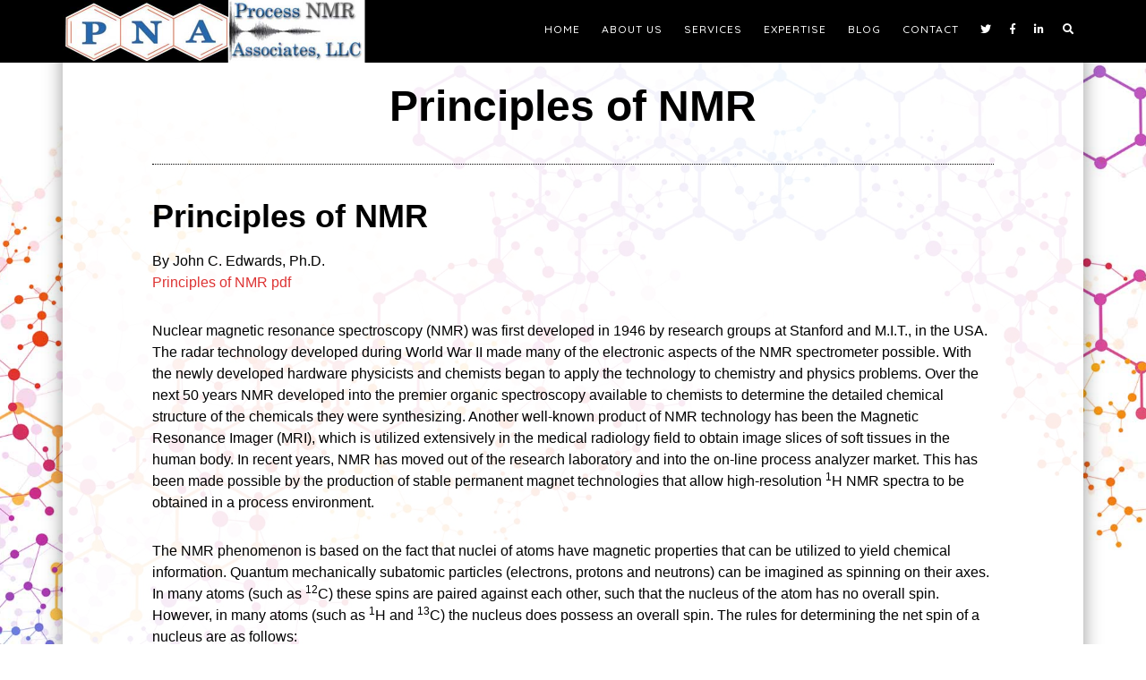

--- FILE ---
content_type: text/html; charset=UTF-8
request_url: https://process-nmr.com/principles-of-nmr/
body_size: 40655
content:
<!DOCTYPE html>
<html lang="en">
<head >
<meta charset="UTF-8" />
<meta name="viewport" content="width=device-width, initial-scale=1" />
<meta name='robots' content='index, follow, max-image-preview:large, max-snippet:-1, max-video-preview:-1' />
	<style>img:is([sizes="auto" i], [sizes^="auto," i]) { contain-intrinsic-size: 3000px 1500px }</style>
	
	<!-- This site is optimized with the Yoast SEO plugin v23.9 - https://yoast.com/wordpress/plugins/seo/ -->
	<title>Principles of NMR - NMR Testing Laboratory</title>
	<link rel="canonical" href="https://process-nmr.com/principles-of-nmr/" />
	<meta property="og:locale" content="en_US" />
	<meta property="og:type" content="article" />
	<meta property="og:title" content="Principles of NMR - NMR Testing Laboratory" />
	<meta property="og:description" content="Principles of NMR By John C. Edwards, Ph.D. Principles of NMR pdf Nuclear magnetic resonance spectroscopy (NMR) was first developed in 1946 by research groups at Stanford and M.I.T., in the USA. The radar technology developed during World War II made many of the electronic aspects of the NMR spectrometer possible. With the newly developed [&hellip;]" />
	<meta property="og:url" content="https://process-nmr.com/principles-of-nmr/" />
	<meta property="og:site_name" content="NMR Testing Laboratory" />
	<meta property="article:modified_time" content="2019-04-02T18:28:14+00:00" />
	<meta property="og:image" content="https://process-nmr.com/wp-content/uploads/2019/01/nmr1-h1.gif" />
	<meta name="twitter:card" content="summary_large_image" />
	<meta name="twitter:site" content="@jcepna" />
	<meta name="twitter:label1" content="Est. reading time" />
	<meta name="twitter:data1" content="69 minutes" />
	<script type="application/ld+json" class="yoast-schema-graph">{"@context":"https://schema.org","@graph":[{"@type":"WebPage","@id":"https://process-nmr.com/principles-of-nmr/","url":"https://process-nmr.com/principles-of-nmr/","name":"Principles of NMR - NMR Testing Laboratory","isPartOf":{"@id":"https://process-nmr.com/#website"},"primaryImageOfPage":{"@id":"https://process-nmr.com/principles-of-nmr/#primaryimage"},"image":{"@id":"https://process-nmr.com/principles-of-nmr/#primaryimage"},"thumbnailUrl":"https://process-nmr.com/wp-content/uploads/2019/01/nmr1-h1.gif","datePublished":"2019-01-22T01:58:59+00:00","dateModified":"2019-04-02T18:28:14+00:00","breadcrumb":{"@id":"https://process-nmr.com/principles-of-nmr/#breadcrumb"},"inLanguage":"en","potentialAction":[{"@type":"ReadAction","target":["https://process-nmr.com/principles-of-nmr/"]}]},{"@type":"ImageObject","inLanguage":"en","@id":"https://process-nmr.com/principles-of-nmr/#primaryimage","url":"https://process-nmr.com/wp-content/uploads/2019/01/nmr1-h1.gif","contentUrl":"https://process-nmr.com/wp-content/uploads/2019/01/nmr1-h1.gif","width":600,"height":283},{"@type":"BreadcrumbList","@id":"https://process-nmr.com/principles-of-nmr/#breadcrumb","itemListElement":[{"@type":"ListItem","position":1,"name":"Home","item":"https://process-nmr.com/"},{"@type":"ListItem","position":2,"name":"Principles of NMR"}]},{"@type":"WebSite","@id":"https://process-nmr.com/#website","url":"https://process-nmr.com/","name":"NMR Testing Laboratory","description":"Industrial NMR Spectroscopy Applications","publisher":{"@id":"https://process-nmr.com/#organization"},"potentialAction":[{"@type":"SearchAction","target":{"@type":"EntryPoint","urlTemplate":"https://process-nmr.com/?s={search_term_string}"},"query-input":{"@type":"PropertyValueSpecification","valueRequired":true,"valueName":"search_term_string"}}],"inLanguage":"en"},{"@type":"Organization","@id":"https://process-nmr.com/#organization","name":"Process NMR Associates","url":"https://process-nmr.com/","logo":{"@type":"ImageObject","inLanguage":"en","@id":"https://process-nmr.com/#/schema/logo/image/","url":"https://process-nmr.com/wp-content/uploads/2019/02/logo-process-nmr-analytical-testing-laboratory.jpg","contentUrl":"https://process-nmr.com/wp-content/uploads/2019/02/logo-process-nmr-analytical-testing-laboratory.jpg","width":720,"height":140,"caption":"Process NMR Associates"},"image":{"@id":"https://process-nmr.com/#/schema/logo/image/"},"sameAs":["https://x.com/jcepna","http://jcepna"]}]}</script>
	<!-- / Yoast SEO plugin. -->


<link rel='dns-prefetch' href='//fonts.googleapis.com' />
<link rel="alternate" type="application/rss+xml" title="NMR Testing Laboratory &raquo; Feed" href="https://process-nmr.com/feed/" />
<link rel="alternate" type="application/rss+xml" title="NMR Testing Laboratory &raquo; Comments Feed" href="https://process-nmr.com/comments/feed/" />
		<!-- This site uses the Google Analytics by ExactMetrics plugin v8.2.2 - Using Analytics tracking - https://www.exactmetrics.com/ -->
							<script src="//www.googletagmanager.com/gtag/js?id=G-PWXG0Y5ZFK"  data-cfasync="false" data-wpfc-render="false" type="text/javascript" async></script>
			<script data-cfasync="false" data-wpfc-render="false" type="text/javascript">
				var em_version = '8.2.2';
				var em_track_user = true;
				var em_no_track_reason = '';
								var ExactMetricsDefaultLocations = {"page_location":"https:\/\/process-nmr.com\/principles-of-nmr\/"};
				if ( typeof ExactMetricsPrivacyGuardFilter === 'function' ) {
					var ExactMetricsLocations = (typeof ExactMetricsExcludeQuery === 'object') ? ExactMetricsPrivacyGuardFilter( ExactMetricsExcludeQuery ) : ExactMetricsPrivacyGuardFilter( ExactMetricsDefaultLocations );
				} else {
					var ExactMetricsLocations = (typeof ExactMetricsExcludeQuery === 'object') ? ExactMetricsExcludeQuery : ExactMetricsDefaultLocations;
				}

								var disableStrs = [
										'ga-disable-G-PWXG0Y5ZFK',
									];

				/* Function to detect opted out users */
				function __gtagTrackerIsOptedOut() {
					for (var index = 0; index < disableStrs.length; index++) {
						if (document.cookie.indexOf(disableStrs[index] + '=true') > -1) {
							return true;
						}
					}

					return false;
				}

				/* Disable tracking if the opt-out cookie exists. */
				if (__gtagTrackerIsOptedOut()) {
					for (var index = 0; index < disableStrs.length; index++) {
						window[disableStrs[index]] = true;
					}
				}

				/* Opt-out function */
				function __gtagTrackerOptout() {
					for (var index = 0; index < disableStrs.length; index++) {
						document.cookie = disableStrs[index] + '=true; expires=Thu, 31 Dec 2099 23:59:59 UTC; path=/';
						window[disableStrs[index]] = true;
					}
				}

				if ('undefined' === typeof gaOptout) {
					function gaOptout() {
						__gtagTrackerOptout();
					}
				}
								window.dataLayer = window.dataLayer || [];

				window.ExactMetricsDualTracker = {
					helpers: {},
					trackers: {},
				};
				if (em_track_user) {
					function __gtagDataLayer() {
						dataLayer.push(arguments);
					}

					function __gtagTracker(type, name, parameters) {
						if (!parameters) {
							parameters = {};
						}

						if (parameters.send_to) {
							__gtagDataLayer.apply(null, arguments);
							return;
						}

						if (type === 'event') {
														parameters.send_to = exactmetrics_frontend.v4_id;
							var hookName = name;
							if (typeof parameters['event_category'] !== 'undefined') {
								hookName = parameters['event_category'] + ':' + name;
							}

							if (typeof ExactMetricsDualTracker.trackers[hookName] !== 'undefined') {
								ExactMetricsDualTracker.trackers[hookName](parameters);
							} else {
								__gtagDataLayer('event', name, parameters);
							}
							
						} else {
							__gtagDataLayer.apply(null, arguments);
						}
					}

					__gtagTracker('js', new Date());
					__gtagTracker('set', {
						'developer_id.dNDMyYj': true,
											});
					if ( ExactMetricsLocations.page_location ) {
						__gtagTracker('set', ExactMetricsLocations);
					}
										__gtagTracker('config', 'G-PWXG0Y5ZFK', {"forceSSL":"true"} );
															window.gtag = __gtagTracker;										(function () {
						/* https://developers.google.com/analytics/devguides/collection/analyticsjs/ */
						/* ga and __gaTracker compatibility shim. */
						var noopfn = function () {
							return null;
						};
						var newtracker = function () {
							return new Tracker();
						};
						var Tracker = function () {
							return null;
						};
						var p = Tracker.prototype;
						p.get = noopfn;
						p.set = noopfn;
						p.send = function () {
							var args = Array.prototype.slice.call(arguments);
							args.unshift('send');
							__gaTracker.apply(null, args);
						};
						var __gaTracker = function () {
							var len = arguments.length;
							if (len === 0) {
								return;
							}
							var f = arguments[len - 1];
							if (typeof f !== 'object' || f === null || typeof f.hitCallback !== 'function') {
								if ('send' === arguments[0]) {
									var hitConverted, hitObject = false, action;
									if ('event' === arguments[1]) {
										if ('undefined' !== typeof arguments[3]) {
											hitObject = {
												'eventAction': arguments[3],
												'eventCategory': arguments[2],
												'eventLabel': arguments[4],
												'value': arguments[5] ? arguments[5] : 1,
											}
										}
									}
									if ('pageview' === arguments[1]) {
										if ('undefined' !== typeof arguments[2]) {
											hitObject = {
												'eventAction': 'page_view',
												'page_path': arguments[2],
											}
										}
									}
									if (typeof arguments[2] === 'object') {
										hitObject = arguments[2];
									}
									if (typeof arguments[5] === 'object') {
										Object.assign(hitObject, arguments[5]);
									}
									if ('undefined' !== typeof arguments[1].hitType) {
										hitObject = arguments[1];
										if ('pageview' === hitObject.hitType) {
											hitObject.eventAction = 'page_view';
										}
									}
									if (hitObject) {
										action = 'timing' === arguments[1].hitType ? 'timing_complete' : hitObject.eventAction;
										hitConverted = mapArgs(hitObject);
										__gtagTracker('event', action, hitConverted);
									}
								}
								return;
							}

							function mapArgs(args) {
								var arg, hit = {};
								var gaMap = {
									'eventCategory': 'event_category',
									'eventAction': 'event_action',
									'eventLabel': 'event_label',
									'eventValue': 'event_value',
									'nonInteraction': 'non_interaction',
									'timingCategory': 'event_category',
									'timingVar': 'name',
									'timingValue': 'value',
									'timingLabel': 'event_label',
									'page': 'page_path',
									'location': 'page_location',
									'title': 'page_title',
									'referrer' : 'page_referrer',
								};
								for (arg in args) {
																		if (!(!args.hasOwnProperty(arg) || !gaMap.hasOwnProperty(arg))) {
										hit[gaMap[arg]] = args[arg];
									} else {
										hit[arg] = args[arg];
									}
								}
								return hit;
							}

							try {
								f.hitCallback();
							} catch (ex) {
							}
						};
						__gaTracker.create = newtracker;
						__gaTracker.getByName = newtracker;
						__gaTracker.getAll = function () {
							return [];
						};
						__gaTracker.remove = noopfn;
						__gaTracker.loaded = true;
						window['__gaTracker'] = __gaTracker;
					})();
									} else {
										console.log("");
					(function () {
						function __gtagTracker() {
							return null;
						}

						window['__gtagTracker'] = __gtagTracker;
						window['gtag'] = __gtagTracker;
					})();
									}
			</script>
				<!-- / Google Analytics by ExactMetrics -->
		<script type="text/javascript">
/* <![CDATA[ */
window._wpemojiSettings = {"baseUrl":"https:\/\/s.w.org\/images\/core\/emoji\/15.0.3\/72x72\/","ext":".png","svgUrl":"https:\/\/s.w.org\/images\/core\/emoji\/15.0.3\/svg\/","svgExt":".svg","source":{"concatemoji":"https:\/\/process-nmr.com\/wp-includes\/js\/wp-emoji-release.min.js?ver=6.7.4"}};
/*! This file is auto-generated */
!function(i,n){var o,s,e;function c(e){try{var t={supportTests:e,timestamp:(new Date).valueOf()};sessionStorage.setItem(o,JSON.stringify(t))}catch(e){}}function p(e,t,n){e.clearRect(0,0,e.canvas.width,e.canvas.height),e.fillText(t,0,0);var t=new Uint32Array(e.getImageData(0,0,e.canvas.width,e.canvas.height).data),r=(e.clearRect(0,0,e.canvas.width,e.canvas.height),e.fillText(n,0,0),new Uint32Array(e.getImageData(0,0,e.canvas.width,e.canvas.height).data));return t.every(function(e,t){return e===r[t]})}function u(e,t,n){switch(t){case"flag":return n(e,"\ud83c\udff3\ufe0f\u200d\u26a7\ufe0f","\ud83c\udff3\ufe0f\u200b\u26a7\ufe0f")?!1:!n(e,"\ud83c\uddfa\ud83c\uddf3","\ud83c\uddfa\u200b\ud83c\uddf3")&&!n(e,"\ud83c\udff4\udb40\udc67\udb40\udc62\udb40\udc65\udb40\udc6e\udb40\udc67\udb40\udc7f","\ud83c\udff4\u200b\udb40\udc67\u200b\udb40\udc62\u200b\udb40\udc65\u200b\udb40\udc6e\u200b\udb40\udc67\u200b\udb40\udc7f");case"emoji":return!n(e,"\ud83d\udc26\u200d\u2b1b","\ud83d\udc26\u200b\u2b1b")}return!1}function f(e,t,n){var r="undefined"!=typeof WorkerGlobalScope&&self instanceof WorkerGlobalScope?new OffscreenCanvas(300,150):i.createElement("canvas"),a=r.getContext("2d",{willReadFrequently:!0}),o=(a.textBaseline="top",a.font="600 32px Arial",{});return e.forEach(function(e){o[e]=t(a,e,n)}),o}function t(e){var t=i.createElement("script");t.src=e,t.defer=!0,i.head.appendChild(t)}"undefined"!=typeof Promise&&(o="wpEmojiSettingsSupports",s=["flag","emoji"],n.supports={everything:!0,everythingExceptFlag:!0},e=new Promise(function(e){i.addEventListener("DOMContentLoaded",e,{once:!0})}),new Promise(function(t){var n=function(){try{var e=JSON.parse(sessionStorage.getItem(o));if("object"==typeof e&&"number"==typeof e.timestamp&&(new Date).valueOf()<e.timestamp+604800&&"object"==typeof e.supportTests)return e.supportTests}catch(e){}return null}();if(!n){if("undefined"!=typeof Worker&&"undefined"!=typeof OffscreenCanvas&&"undefined"!=typeof URL&&URL.createObjectURL&&"undefined"!=typeof Blob)try{var e="postMessage("+f.toString()+"("+[JSON.stringify(s),u.toString(),p.toString()].join(",")+"));",r=new Blob([e],{type:"text/javascript"}),a=new Worker(URL.createObjectURL(r),{name:"wpTestEmojiSupports"});return void(a.onmessage=function(e){c(n=e.data),a.terminate(),t(n)})}catch(e){}c(n=f(s,u,p))}t(n)}).then(function(e){for(var t in e)n.supports[t]=e[t],n.supports.everything=n.supports.everything&&n.supports[t],"flag"!==t&&(n.supports.everythingExceptFlag=n.supports.everythingExceptFlag&&n.supports[t]);n.supports.everythingExceptFlag=n.supports.everythingExceptFlag&&!n.supports.flag,n.DOMReady=!1,n.readyCallback=function(){n.DOMReady=!0}}).then(function(){return e}).then(function(){var e;n.supports.everything||(n.readyCallback(),(e=n.source||{}).concatemoji?t(e.concatemoji):e.wpemoji&&e.twemoji&&(t(e.twemoji),t(e.wpemoji)))}))}((window,document),window._wpemojiSettings);
/* ]]> */
</script>
<link rel='stylesheet' id='parallax-pro-css' href='https://process-nmr.com/wp-content/themes/parallax-pro/style.css?ver=1.3.5' type='text/css' media='all' />
<style id='parallax-pro-inline-css' type='text/css'>
.home-section-1 { background-image: url(//process-nmr.com/wp-content/uploads/2019/02/home-process-nmr-food-beer-aloe-analysis-testing.jpg); }.home-section-3 { background-image: url(//process-nmr.com/wp-content/uploads/2018/12/process-nmr-craft-beer-home.jpg); }.home-section-5 { background-image: url(//process-nmr.com/wp-content/uploads/2018/12/process-nmr-craft-beer-home.jpg); }

		button:focus,
		button:hover,
		input[type="button"]:focus,
		input[type="button"]:hover,
		input[type="reset"]:focus,
		input[type="reset"]:hover,
		input[type="submit"]:focus,
		input[type="submit"]:hover,
		.archive-pagination li a:focus,
		.archive-pagination li a:hover,
		.archive-pagination .active a,
		.button:focus,
		.button:hover,
		.footer-widgets,
		.pricing-table a.button:focus,
		.pricing-table a.button:hover {
			background-color: #003366;
			color: #ffffff;
		}

		.footer-widgets a,
		.footer-widgets a:focus,
		.footer-widgets a:hover,
		.footer-widgets p {
			color: #ffffff !important;
		}

		hr,
		.footer-widgets a.button,
		.footer-widgets button,
		.footer-widgets input[type="button"],
		.footer-widgets input[type="reset"],
		.footer-widgets input[type="submit"],
		.footer-widgets .widget-title {
			border-color: #ffffff;
			color: #ffffff !important;
		}

		.footer-widgets a.button:focus,
		.footer-widgets a.button:hover,
		.footer-widgets button:focus,
		.footer-widgets button:hover,
		.footer-widgets input[type="button"]:focus,
		.footer-widgets input[type="button"]:hover,
		.footer-widgets input[type="reset"]:focus,
		.footer-widgets input[type="reset"]:hover,
		.footer-widgets input[type="submit"]:focus,
		.footer-widgets input[type="submit"]:hover {
			background-color: #fff;
			border-color: #fff;
			color: #000 !important;
		}

		.pricing-table a.button:focus,
		.pricing-table a.button:hover {
			border-color: #003366;
			color: #ffffff !important;
		}

		

		a,
		.entry-title a:focus,
		.entry-title a:hover,
		.home-odd .featured-content .entry-title a:focus,
		.home-odd .featured-content .entry-title a:hover {
			color: #dd3333;
		}

		

		.genesis-nav-menu a:focus,
		.genesis-nav-menu a:hover,
		.genesis-nav-menu .current-menu-item > a,
		.genesis-nav-menu .sub-menu a:focus,
		.genesis-nav-menu .sub-menu a:hover,
		.genesis-nav-menu .sub-menu .current-menu-item > a:focus,
		.genesis-nav-menu .sub-menu .current-menu-item > a:hover,
		.genesis-responsive-menu button:focus,
		.genesis-responsive-menu button:hover,
		.menu-toggle:focus,
		.menu-toggle:hover,
		.site-header .widget-area a:focus,
		.site-header .widget-area a:hover,
		.site-footer a:hover,
		.site-footer a:focus {
			color: #00a0af;
		}

		
</style>
<style id='wp-emoji-styles-inline-css' type='text/css'>

	img.wp-smiley, img.emoji {
		display: inline !important;
		border: none !important;
		box-shadow: none !important;
		height: 1em !important;
		width: 1em !important;
		margin: 0 0.07em !important;
		vertical-align: -0.1em !important;
		background: none !important;
		padding: 0 !important;
	}
</style>
<link rel='stylesheet' id='wp-block-library-css' href='https://process-nmr.com/wp-includes/css/dist/block-library/style.min.css?ver=6.7.4' type='text/css' media='all' />
<style id='classic-theme-styles-inline-css' type='text/css'>
/*! This file is auto-generated */
.wp-block-button__link{color:#fff;background-color:#32373c;border-radius:9999px;box-shadow:none;text-decoration:none;padding:calc(.667em + 2px) calc(1.333em + 2px);font-size:1.125em}.wp-block-file__button{background:#32373c;color:#fff;text-decoration:none}
</style>
<style id='global-styles-inline-css' type='text/css'>
:root{--wp--preset--aspect-ratio--square: 1;--wp--preset--aspect-ratio--4-3: 4/3;--wp--preset--aspect-ratio--3-4: 3/4;--wp--preset--aspect-ratio--3-2: 3/2;--wp--preset--aspect-ratio--2-3: 2/3;--wp--preset--aspect-ratio--16-9: 16/9;--wp--preset--aspect-ratio--9-16: 9/16;--wp--preset--color--black: #000000;--wp--preset--color--cyan-bluish-gray: #abb8c3;--wp--preset--color--white: #ffffff;--wp--preset--color--pale-pink: #f78da7;--wp--preset--color--vivid-red: #cf2e2e;--wp--preset--color--luminous-vivid-orange: #ff6900;--wp--preset--color--luminous-vivid-amber: #fcb900;--wp--preset--color--light-green-cyan: #7bdcb5;--wp--preset--color--vivid-green-cyan: #00d084;--wp--preset--color--pale-cyan-blue: #8ed1fc;--wp--preset--color--vivid-cyan-blue: #0693e3;--wp--preset--color--vivid-purple: #9b51e0;--wp--preset--gradient--vivid-cyan-blue-to-vivid-purple: linear-gradient(135deg,rgba(6,147,227,1) 0%,rgb(155,81,224) 100%);--wp--preset--gradient--light-green-cyan-to-vivid-green-cyan: linear-gradient(135deg,rgb(122,220,180) 0%,rgb(0,208,130) 100%);--wp--preset--gradient--luminous-vivid-amber-to-luminous-vivid-orange: linear-gradient(135deg,rgba(252,185,0,1) 0%,rgba(255,105,0,1) 100%);--wp--preset--gradient--luminous-vivid-orange-to-vivid-red: linear-gradient(135deg,rgba(255,105,0,1) 0%,rgb(207,46,46) 100%);--wp--preset--gradient--very-light-gray-to-cyan-bluish-gray: linear-gradient(135deg,rgb(238,238,238) 0%,rgb(169,184,195) 100%);--wp--preset--gradient--cool-to-warm-spectrum: linear-gradient(135deg,rgb(74,234,220) 0%,rgb(151,120,209) 20%,rgb(207,42,186) 40%,rgb(238,44,130) 60%,rgb(251,105,98) 80%,rgb(254,248,76) 100%);--wp--preset--gradient--blush-light-purple: linear-gradient(135deg,rgb(255,206,236) 0%,rgb(152,150,240) 100%);--wp--preset--gradient--blush-bordeaux: linear-gradient(135deg,rgb(254,205,165) 0%,rgb(254,45,45) 50%,rgb(107,0,62) 100%);--wp--preset--gradient--luminous-dusk: linear-gradient(135deg,rgb(255,203,112) 0%,rgb(199,81,192) 50%,rgb(65,88,208) 100%);--wp--preset--gradient--pale-ocean: linear-gradient(135deg,rgb(255,245,203) 0%,rgb(182,227,212) 50%,rgb(51,167,181) 100%);--wp--preset--gradient--electric-grass: linear-gradient(135deg,rgb(202,248,128) 0%,rgb(113,206,126) 100%);--wp--preset--gradient--midnight: linear-gradient(135deg,rgb(2,3,129) 0%,rgb(40,116,252) 100%);--wp--preset--font-size--small: 13px;--wp--preset--font-size--medium: 20px;--wp--preset--font-size--large: 36px;--wp--preset--font-size--x-large: 42px;--wp--preset--spacing--20: 0.44rem;--wp--preset--spacing--30: 0.67rem;--wp--preset--spacing--40: 1rem;--wp--preset--spacing--50: 1.5rem;--wp--preset--spacing--60: 2.25rem;--wp--preset--spacing--70: 3.38rem;--wp--preset--spacing--80: 5.06rem;--wp--preset--shadow--natural: 6px 6px 9px rgba(0, 0, 0, 0.2);--wp--preset--shadow--deep: 12px 12px 50px rgba(0, 0, 0, 0.4);--wp--preset--shadow--sharp: 6px 6px 0px rgba(0, 0, 0, 0.2);--wp--preset--shadow--outlined: 6px 6px 0px -3px rgba(255, 255, 255, 1), 6px 6px rgba(0, 0, 0, 1);--wp--preset--shadow--crisp: 6px 6px 0px rgba(0, 0, 0, 1);}:where(.is-layout-flex){gap: 0.5em;}:where(.is-layout-grid){gap: 0.5em;}body .is-layout-flex{display: flex;}.is-layout-flex{flex-wrap: wrap;align-items: center;}.is-layout-flex > :is(*, div){margin: 0;}body .is-layout-grid{display: grid;}.is-layout-grid > :is(*, div){margin: 0;}:where(.wp-block-columns.is-layout-flex){gap: 2em;}:where(.wp-block-columns.is-layout-grid){gap: 2em;}:where(.wp-block-post-template.is-layout-flex){gap: 1.25em;}:where(.wp-block-post-template.is-layout-grid){gap: 1.25em;}.has-black-color{color: var(--wp--preset--color--black) !important;}.has-cyan-bluish-gray-color{color: var(--wp--preset--color--cyan-bluish-gray) !important;}.has-white-color{color: var(--wp--preset--color--white) !important;}.has-pale-pink-color{color: var(--wp--preset--color--pale-pink) !important;}.has-vivid-red-color{color: var(--wp--preset--color--vivid-red) !important;}.has-luminous-vivid-orange-color{color: var(--wp--preset--color--luminous-vivid-orange) !important;}.has-luminous-vivid-amber-color{color: var(--wp--preset--color--luminous-vivid-amber) !important;}.has-light-green-cyan-color{color: var(--wp--preset--color--light-green-cyan) !important;}.has-vivid-green-cyan-color{color: var(--wp--preset--color--vivid-green-cyan) !important;}.has-pale-cyan-blue-color{color: var(--wp--preset--color--pale-cyan-blue) !important;}.has-vivid-cyan-blue-color{color: var(--wp--preset--color--vivid-cyan-blue) !important;}.has-vivid-purple-color{color: var(--wp--preset--color--vivid-purple) !important;}.has-black-background-color{background-color: var(--wp--preset--color--black) !important;}.has-cyan-bluish-gray-background-color{background-color: var(--wp--preset--color--cyan-bluish-gray) !important;}.has-white-background-color{background-color: var(--wp--preset--color--white) !important;}.has-pale-pink-background-color{background-color: var(--wp--preset--color--pale-pink) !important;}.has-vivid-red-background-color{background-color: var(--wp--preset--color--vivid-red) !important;}.has-luminous-vivid-orange-background-color{background-color: var(--wp--preset--color--luminous-vivid-orange) !important;}.has-luminous-vivid-amber-background-color{background-color: var(--wp--preset--color--luminous-vivid-amber) !important;}.has-light-green-cyan-background-color{background-color: var(--wp--preset--color--light-green-cyan) !important;}.has-vivid-green-cyan-background-color{background-color: var(--wp--preset--color--vivid-green-cyan) !important;}.has-pale-cyan-blue-background-color{background-color: var(--wp--preset--color--pale-cyan-blue) !important;}.has-vivid-cyan-blue-background-color{background-color: var(--wp--preset--color--vivid-cyan-blue) !important;}.has-vivid-purple-background-color{background-color: var(--wp--preset--color--vivid-purple) !important;}.has-black-border-color{border-color: var(--wp--preset--color--black) !important;}.has-cyan-bluish-gray-border-color{border-color: var(--wp--preset--color--cyan-bluish-gray) !important;}.has-white-border-color{border-color: var(--wp--preset--color--white) !important;}.has-pale-pink-border-color{border-color: var(--wp--preset--color--pale-pink) !important;}.has-vivid-red-border-color{border-color: var(--wp--preset--color--vivid-red) !important;}.has-luminous-vivid-orange-border-color{border-color: var(--wp--preset--color--luminous-vivid-orange) !important;}.has-luminous-vivid-amber-border-color{border-color: var(--wp--preset--color--luminous-vivid-amber) !important;}.has-light-green-cyan-border-color{border-color: var(--wp--preset--color--light-green-cyan) !important;}.has-vivid-green-cyan-border-color{border-color: var(--wp--preset--color--vivid-green-cyan) !important;}.has-pale-cyan-blue-border-color{border-color: var(--wp--preset--color--pale-cyan-blue) !important;}.has-vivid-cyan-blue-border-color{border-color: var(--wp--preset--color--vivid-cyan-blue) !important;}.has-vivid-purple-border-color{border-color: var(--wp--preset--color--vivid-purple) !important;}.has-vivid-cyan-blue-to-vivid-purple-gradient-background{background: var(--wp--preset--gradient--vivid-cyan-blue-to-vivid-purple) !important;}.has-light-green-cyan-to-vivid-green-cyan-gradient-background{background: var(--wp--preset--gradient--light-green-cyan-to-vivid-green-cyan) !important;}.has-luminous-vivid-amber-to-luminous-vivid-orange-gradient-background{background: var(--wp--preset--gradient--luminous-vivid-amber-to-luminous-vivid-orange) !important;}.has-luminous-vivid-orange-to-vivid-red-gradient-background{background: var(--wp--preset--gradient--luminous-vivid-orange-to-vivid-red) !important;}.has-very-light-gray-to-cyan-bluish-gray-gradient-background{background: var(--wp--preset--gradient--very-light-gray-to-cyan-bluish-gray) !important;}.has-cool-to-warm-spectrum-gradient-background{background: var(--wp--preset--gradient--cool-to-warm-spectrum) !important;}.has-blush-light-purple-gradient-background{background: var(--wp--preset--gradient--blush-light-purple) !important;}.has-blush-bordeaux-gradient-background{background: var(--wp--preset--gradient--blush-bordeaux) !important;}.has-luminous-dusk-gradient-background{background: var(--wp--preset--gradient--luminous-dusk) !important;}.has-pale-ocean-gradient-background{background: var(--wp--preset--gradient--pale-ocean) !important;}.has-electric-grass-gradient-background{background: var(--wp--preset--gradient--electric-grass) !important;}.has-midnight-gradient-background{background: var(--wp--preset--gradient--midnight) !important;}.has-small-font-size{font-size: var(--wp--preset--font-size--small) !important;}.has-medium-font-size{font-size: var(--wp--preset--font-size--medium) !important;}.has-large-font-size{font-size: var(--wp--preset--font-size--large) !important;}.has-x-large-font-size{font-size: var(--wp--preset--font-size--x-large) !important;}
:where(.wp-block-post-template.is-layout-flex){gap: 1.25em;}:where(.wp-block-post-template.is-layout-grid){gap: 1.25em;}
:where(.wp-block-columns.is-layout-flex){gap: 2em;}:where(.wp-block-columns.is-layout-grid){gap: 2em;}
:root :where(.wp-block-pullquote){font-size: 1.5em;line-height: 1.6;}
</style>
<link rel='stylesheet' id='contact-form-7-css' href='https://process-nmr.com/wp-content/plugins/contact-form-7/includes/css/styles.css?ver=6.0.1' type='text/css' media='all' />
<link rel='stylesheet' id='prefix-style-css' href='https://process-nmr.com/wp-content/plugins/follow-us-on-widget/css/FollowusWidget.css?ver=6.7.4' type='text/css' media='all' />
<link rel='stylesheet' id='SFSImainCss-css' href='https://process-nmr.com/wp-content/plugins/ultimate-social-media-icons/css/sfsi-style.css?ver=2.9.4' type='text/css' media='all' />
<link rel='stylesheet' id='dashicons-css' href='https://process-nmr.com/wp-includes/css/dashicons.min.css?ver=6.7.4' type='text/css' media='all' />
<link rel='stylesheet' id='parallax-google-fonts-css' href='//fonts.googleapis.com/css?family=Cormorant+Garamond%3A400%2C400i%2C700%2C700i%7CQuicksand%3A400%2C500&#038;ver=1.3.5' type='text/css' media='all' />
<style id='akismet-widget-style-inline-css' type='text/css'>

			.a-stats {
				--akismet-color-mid-green: #357b49;
				--akismet-color-white: #fff;
				--akismet-color-light-grey: #f6f7f7;

				max-width: 350px;
				width: auto;
			}

			.a-stats * {
				all: unset;
				box-sizing: border-box;
			}

			.a-stats strong {
				font-weight: 600;
			}

			.a-stats a.a-stats__link,
			.a-stats a.a-stats__link:visited,
			.a-stats a.a-stats__link:active {
				background: var(--akismet-color-mid-green);
				border: none;
				box-shadow: none;
				border-radius: 8px;
				color: var(--akismet-color-white);
				cursor: pointer;
				display: block;
				font-family: -apple-system, BlinkMacSystemFont, 'Segoe UI', 'Roboto', 'Oxygen-Sans', 'Ubuntu', 'Cantarell', 'Helvetica Neue', sans-serif;
				font-weight: 500;
				padding: 12px;
				text-align: center;
				text-decoration: none;
				transition: all 0.2s ease;
			}

			/* Extra specificity to deal with TwentyTwentyOne focus style */
			.widget .a-stats a.a-stats__link:focus {
				background: var(--akismet-color-mid-green);
				color: var(--akismet-color-white);
				text-decoration: none;
			}

			.a-stats a.a-stats__link:hover {
				filter: brightness(110%);
				box-shadow: 0 4px 12px rgba(0, 0, 0, 0.06), 0 0 2px rgba(0, 0, 0, 0.16);
			}

			.a-stats .count {
				color: var(--akismet-color-white);
				display: block;
				font-size: 1.5em;
				line-height: 1.4;
				padding: 0 13px;
				white-space: nowrap;
			}
		
</style>
<script type="text/javascript" src="https://process-nmr.com/wp-content/plugins/google-analytics-dashboard-for-wp/assets/js/frontend-gtag.min.js?ver=8.2.2" id="exactmetrics-frontend-script-js" async="async" data-wp-strategy="async"></script>
<script data-cfasync="false" data-wpfc-render="false" type="text/javascript" id='exactmetrics-frontend-script-js-extra'>/* <![CDATA[ */
var exactmetrics_frontend = {"js_events_tracking":"true","download_extensions":"zip,mp3,mpeg,pdf,docx,pptx,xlsx,rar","inbound_paths":"[{\"path\":\"\\\/go\\\/\",\"label\":\"affiliate\"},{\"path\":\"\\\/recommend\\\/\",\"label\":\"affiliate\"}]","home_url":"https:\/\/process-nmr.com","hash_tracking":"false","v4_id":"G-PWXG0Y5ZFK"};/* ]]> */
</script>
<script type="text/javascript" src="https://process-nmr.com/wp-includes/js/jquery/jquery.min.js?ver=3.7.1" id="jquery-core-js"></script>
<script type="text/javascript" src="https://process-nmr.com/wp-includes/js/jquery/jquery-migrate.min.js?ver=3.4.1" id="jquery-migrate-js"></script>
<link rel="https://api.w.org/" href="https://process-nmr.com/wp-json/" /><link rel="alternate" title="JSON" type="application/json" href="https://process-nmr.com/wp-json/wp/v2/pages/1689" /><link rel="EditURI" type="application/rsd+xml" title="RSD" href="https://process-nmr.com/xmlrpc.php?rsd" />
<meta name="generator" content="WordPress 6.7.4" />
<link rel='shortlink' href='https://process-nmr.com/?p=1689' />
<link rel="alternate" title="oEmbed (JSON)" type="application/json+oembed" href="https://process-nmr.com/wp-json/oembed/1.0/embed?url=https%3A%2F%2Fprocess-nmr.com%2Fprinciples-of-nmr%2F" />
<link rel="alternate" title="oEmbed (XML)" type="text/xml+oembed" href="https://process-nmr.com/wp-json/oembed/1.0/embed?url=https%3A%2F%2Fprocess-nmr.com%2Fprinciples-of-nmr%2F&#038;format=xml" />
<meta name="follow.[base64]" content="evCUUgfnqq4KlLMqMAnE"/><link rel="pingback" href="https://process-nmr.com/xmlrpc.php" />
<!-- Global site tag (gtag.js) - Google Analytics -->
<script async src="https://www.googletagmanager.com/gtag/js?id=UA-491343-1"></script>
<script>
  window.dataLayer = window.dataLayer || [];
  function gtag(){dataLayer.push(arguments);}
  gtag('js', new Date());

  gtag('config', 'UA-491343-1');
</script>

<link rel="stylesheet" href="https://use.fontawesome.com/releases/v5.7.1/css/all.css" integrity="sha384-fnmOCqbTlWIlj8LyTjo7mOUStjsKC4pOpQbqyi7RrhN7udi9RwhKkMHpvLbHG9Sr" crossorigin="anonymous"><style type="text/css">.site-title a { background: url(https://process-nmr.com/wp-content/uploads/2019/02/logo-process-nmr-analytical-testing-laboratory.jpg) no-repeat !important; }</style>
<link rel="icon" href="https://process-nmr.com/wp-content/uploads/2018/12/favicon.png" sizes="32x32" />
<link rel="icon" href="https://process-nmr.com/wp-content/uploads/2018/12/favicon.png" sizes="192x192" />
<link rel="apple-touch-icon" href="https://process-nmr.com/wp-content/uploads/2018/12/favicon.png" />
<meta name="msapplication-TileImage" content="https://process-nmr.com/wp-content/uploads/2018/12/favicon.png" />
</head>
<body data-rsssl=1 class="page-template-default page page-id-1689 sfsi_actvite_theme_flat custom-header header-image full-width-content genesis-breadcrumbs-hidden genesis-footer-widgets-hidden"><div class="site-container"><ul class="genesis-skip-link"><li><a href="#genesis-content" class="screen-reader-shortcut"> Skip to main content</a></li></ul><header class="site-header"><div class="wrap"><div class="title-area"><p class="site-title"><a href="https://process-nmr.com/">NMR Testing Laboratory</a></p><p class="site-description">Industrial NMR Spectroscopy Applications</p></div><div class="widget-area header-widget-area"><section id="nav_menu-5" class="widget widget_nav_menu"><div class="widget-wrap"><nav class="nav-header"><ul id="menu-primary-menu" class="menu genesis-nav-menu js-superfish"><li id="menu-item-823" class="menu-item menu-item-type-post_type menu-item-object-page menu-item-home menu-item-823"><a href="https://process-nmr.com/"><span >Home</span></a></li>
<li id="menu-item-974" class="menu-item menu-item-type-custom menu-item-object-custom menu-item-has-children menu-item-974"><a href="#"><span >About Us</span></a>
<ul class="sub-menu">
	<li id="menu-item-907" class="menu-item menu-item-type-post_type menu-item-object-page menu-item-907"><a href="https://process-nmr.com/about-us/about-process-nmr-associates/"><span >About Process NMR</span></a></li>
	<li id="menu-item-908" class="menu-item menu-item-type-post_type menu-item-object-page menu-item-908"><a href="https://process-nmr.com/about-us/history/"><span >Our History</span></a></li>
	<li id="menu-item-922" class="menu-item menu-item-type-post_type menu-item-object-page menu-item-922"><a href="https://process-nmr.com/about-us/facilities/"><span >Facilities</span></a></li>
	<li id="menu-item-926" class="menu-item menu-item-type-post_type menu-item-object-page menu-item-926"><a href="https://process-nmr.com/about-us/applications/"><span >Applications</span></a></li>
	<li id="menu-item-932" class="menu-item menu-item-type-post_type menu-item-object-page menu-item-932"><a href="https://process-nmr.com/about-us/chemometrics-applications/"><span >Chemometrics</span></a></li>
	<li id="menu-item-936" class="menu-item menu-item-type-post_type menu-item-object-page menu-item-936"><a href="https://process-nmr.com/about-us/news-and-events/"><span >News and Events</span></a></li>
</ul>
</li>
<li id="menu-item-822" class="menu-item menu-item-type-post_type menu-item-object-page menu-item-has-children menu-item-822"><a href="https://process-nmr.com/services/"><span >Services</span></a>
<ul class="sub-menu">
	<li id="menu-item-953" class="menu-item menu-item-type-post_type menu-item-object-page menu-item-953"><a href="https://process-nmr.com/services/price-list/"><span >Price List</span></a></li>
	<li id="menu-item-973" class="menu-item menu-item-type-post_type menu-item-object-page menu-item-973"><a href="https://process-nmr.com/services/nmr-sample-submission-form/"><span >Submission Form</span></a></li>
	<li id="menu-item-1769" class="menu-item menu-item-type-post_type menu-item-object-page menu-item-1769"><a href="https://process-nmr.com/analytical-liquid-state-analysis/"><span >Liquid NMR</span></a></li>
	<li id="menu-item-968" class="menu-item menu-item-type-post_type menu-item-object-page menu-item-968"><a href="https://process-nmr.com/services/analytical-solid-state-analysis/"><span >Solid NMR</span></a></li>
	<li id="menu-item-970" class="menu-item menu-item-type-post_type menu-item-object-page menu-item-970"><a href="https://process-nmr.com/services/benchtop-process-nmr-applications/"><span >Benchtop NMR</span></a></li>
	<li id="menu-item-971" class="menu-item menu-item-type-post_type menu-item-object-page menu-item-971"><a href="https://process-nmr.com/services/consulting/"><span >Consulting</span></a></li>
	<li id="menu-item-969" class="menu-item menu-item-type-post_type menu-item-object-page menu-item-969"><a href="https://process-nmr.com/services/automated-applications/"><span >Automated Applications</span></a></li>
	<li id="menu-item-972" class="menu-item menu-item-type-post_type menu-item-object-page menu-item-972"><a href="https://process-nmr.com/services/expert-witness/"><span >Expert Witness</span></a></li>
</ul>
</li>
<li id="menu-item-981" class="menu-item menu-item-type-custom menu-item-object-custom menu-item-has-children menu-item-981"><a href="#"><span >Expertise</span></a>
<ul class="sub-menu">
	<li id="menu-item-986" class="menu-item menu-item-type-post_type menu-item-object-page menu-item-986"><a href="https://process-nmr.com/expertise/cv-john-edwards-phd/"><span >CV</span></a></li>
	<li id="menu-item-980" class="menu-item menu-item-type-post_type menu-item-object-page menu-item-980"><a href="https://process-nmr.com/expertise/pna-presentations-on-process-nmr/"><span >Presentations</span></a></li>
	<li id="menu-item-990" class="menu-item menu-item-type-post_type menu-item-object-page menu-item-990"><a href="https://process-nmr.com/expertise/reviews-and-white-papers/"><span >Reviews and White Papers</span></a></li>
</ul>
</li>
<li id="menu-item-824" class="menu-item menu-item-type-post_type menu-item-object-page menu-item-824"><a href="https://process-nmr.com/blog/"><span >Blog</span></a></li>
<li id="menu-item-821" class="menu-item menu-item-type-post_type menu-item-object-page menu-item-821"><a href="https://process-nmr.com/contact/"><span >Contact</span></a></li>
<li class="menu-item"><a target="_blank" href="https://twitter.com/jcepna"><i class="fab fa-twitter"></i></a></li><li class="menu-item"><a href="https://www.facebook.com/Process-NMR-Associates-118589031506550/"><i class="fab fa-facebook-f"></i></a></li><li class="menu-item"><a href="http://www.linkedin.com/in/jcepna"><i class="fab fa-linkedin-in"></i></a></li><li class="menu-item"><a target="_self" href="https://www.process-nmr.com/search/"><i class="fas fa-search"></i></a></li></ul></nav></div></section>
</div></div></header><div class="site-inner"><div class="content-sidebar-wrap"><main class="content" id="genesis-content"><article class="post-1689 page type-page status-publish entry" aria-label="Principles of NMR"><header class="entry-header"><h1 class="entry-title">Principles of NMR</h1>
</header><div class="entry-content"><h1>Principles of NMR</h1>
<p>By John C. Edwards, Ph.D.<br />
<a href="https://process-nmr.com/wp-content/uploads/2019/01/NMR-Overview.pdf">Principles of NMR pdf</a></p>
<p>Nuclear magnetic resonance spectroscopy (NMR) was first developed in 1946 by research groups at Stanford and M.I.T., in the USA. The radar technology developed during World War II made many of the electronic aspects of the NMR spectrometer possible. With the newly developed hardware physicists and chemists began to apply the technology to chemistry and physics problems. Over the next 50 years NMR developed into the premier organic spectroscopy available to chemists to determine the detailed chemical structure of the chemicals they were synthesizing. Another well-known product of NMR technology has been the Magnetic Resonance Imager (MRI), which is utilized extensively in the medical radiology field to obtain image slices of soft tissues in the human body. In recent years, NMR has moved out of the research laboratory and into the on-line process analyzer market. This has been made possible by the production of stable permanent magnet technologies that allow high-resolution <sup>1</sup>H NMR spectra to be obtained in a process environment.</p>
<p>The NMR phenomenon is based on the fact that nuclei of atoms have magnetic properties that can be utilized to yield chemical information. Quantum mechanically subatomic particles (electrons, protons and neutrons) can be imagined as spinning on their axes. In many atoms (such as <sup>12</sup>C) these spins are paired against each other, such that the nucleus of the atom has no overall spin. However, in many atoms (such as <sup>1</sup>H and <sup>13</sup>C) the nucleus does possess an overall spin. The rules for determining the net spin of a nucleus are as follows:</p>
<ol>
<li>If the number of neutrons <strong>and</strong> the number of protons are both even, then the nucleus has <strong>NO</strong> spin.</li>
<li>If the number of neutrons <strong>plus</strong> the number of protons is odd, then the nucleus has a half-integer spin (i.e. 1/2, 3/2, 5/2)</li>
<li>If the number of neutrons <strong>and</strong> the number of protons are both odd, then the nucleus has an integer spin (i.e. 1, 2, 3)</li>
</ol>
<p>The overall spin, I, is important. Quantum mechanics tells us that a nucleus of spin I will have 2I + 1 possible orientations. A nucleus with spin 1/2 will have 2 possible orientations. In the absence of an external magnetic field, these orientations are of equal energy. If a magnetic field is applied, then the energy levels split. Each level is given a<em> magnetic quantum number, m</em>.</p>
<p><img fetchpriority="high" decoding="async" class="alignnone size-full wp-image-1707" src="https://process-nmr.com/wp-content/uploads/2019/01/nmr1-h1.gif" alt="" width="600" height="283" /></p>
<p>In quantum mechanical terms, the nuclear magnetic moment of a nucleus can align with an externally applied magnetic field of strength <strong>Bo</strong> in only 2I+1 ways, either with or against the applied field <strong>Bo</strong>. For a single nucleus with I=1/2 and positive g, only one transition is possible (D I=1, a single quantum transition) between the two energy levels The energetically preferred orientation has the magnetic moment aligned parallel with the applied field (spin m=+1/2) and is often given the notation a, whereas the higher energy anti-parallel orientation (spin m=-1/2) is referred to as b. The rotational axis of the spinning nucleus cannot be orientated exactly parallel (or anti-parallel) with the direction of the applied field <strong>Bo</strong> (defined in our coordinate system as about the <em>z</em> axis) but must precess (motion similar to a gyroscope) about this field at an angle, with an angular velocity given by the expression:</p>
<p>w<sub>o</sub> = g<strong>Bo</strong></p>
<p>Where w<sub>o </sub>is the precession rate called the Larmor frequency. The constant g is called the magnetogyric ratio and relates the magnetic moment m and the spin number I for any specific nucleus:</p>
<p>g = 2pm/hI</p>
<p>Each nucleus has a characteristic value of g, which is defined as a constant of proportionality between the nuclear angular momentum and magnetic moment. For a proton, g   = 2.674&#215;10<sup>4</sup> gauss<sup>-1</sup> sec<sup>-1</sup>. This precession process generates an electric field with frequency w<sub>o</sub>. If we irradiate the sample with radio waves (MHz) the proton can absorb the energy and be promoted to the less favorable higher energy state. This absorption is called resonance because the frequency of the applied radiation and the precession coincide or resonate.</p>
<p><img decoding="async" class="alignnone size-full wp-image-1704" src="https://process-nmr.com/wp-content/uploads/2019/01/nmr1_005.gif" alt="" width="325" height="317" /></p>
<p>We can calculate the resonance frequencies for different applied field (<strong>B<sub>o</sub></strong>) strengths (in Gauss):</p>
<table>
<tbody>
<tr>
<td width="169"><strong>B<sub>o</sub></strong></td>
<td width="169"><strong>MHz</strong></td>
</tr>
<tr>
<td width="169">14100</td>
<td width="169">60</td>
</tr>
<tr>
<td width="169">23500</td>
<td width="169">100</td>
</tr>
<tr>
<td width="169">47000</td>
<td width="169">200</td>
</tr>
<tr>
<td width="169">70500</td>
<td width="169">300</td>
</tr>
<tr>
<td width="169">94000</td>
<td width="169">400</td>
</tr>
<tr>
<td width="169">117500</td>
<td width="169">500</td>
</tr>
</tbody>
</table>
<p>The field strength of a magnet is usually reported at the resonance frequency for a <em>proton</em>. Therefore, for different nuclei with different gyromagnetic ratios, different frequencies must be applied in order to achieve resonance.</p>
<h1>NMR Energies</h1>
<p>The orientations a magnetic nucleus can take against an external magnetic are not of equal energy. Spin states which are oriented parallel to the external field are lower in energy than in the absence of an external field. In contrast, spin states whose orientations oppose the external field are higher in energy than in the absence of an external field.</p>
<p><img loading="lazy" decoding="async" class="alignnone size-full wp-image-1703" src="https://process-nmr.com/wp-content/uploads/2019/01/nmr1_004.gif" alt="" width="495" height="415" /></p>
<p>Where an energy separation exists there is a possibility to induce a transition between the various spin states. By irradiating the nucleus with electromagnetic radiation of the correct energy (as determined by its frequency), a nucleus with a low energy orientation can be induced to &#8220;jump&#8221; to a higher energy orientation. The absorption of energy during this transition forms the basis of the NMR method. Other spectroscopic methods, such as IR and UV/Visible, also rely on the absorption of energy during a transition although the nature and energies of the transitions vary widely.</p>
<p>When discussing NMR you will find that spin state energy separations are often characterized by the frequency required to induce a transition between the states. While frequency is not a measure of energy, the simple relationship E=hυ (where E=energy, h=Planks constant, and υ=frequency) makes this substitution understandable. The statement &#8220;the transition (peak) shifted to higher frequencies&#8221; should be read as &#8220;the energy separation increased&#8221;.</p>
<p>Comparison of various spectroscopic methods</p>
<table>
<tbody>
<tr>
<td>NMR</td>
<td>~60&#215;10<sup>6</sup> to 600&#215;10<sup>6</sup> Hz</td>
<td>Probes nucleus&#8217; magnetic field</td>
</tr>
<tr>
<td>ESR</td>
<td>~1&#215;10<sup>9</sup> to 30&#215;10<sup>9</sup> Hz</td>
<td>Probes electron&#8217;s magnetic field</td>
</tr>
<tr>
<td>Microwave</td>
<td>~1&#215;10<sup>9</sup> to 600&#215;10<sup>9</sup> Hz</td>
<td>Probes molecular rotation</td>
</tr>
<tr>
<td>Infrared</td>
<td>~6&#215;10<sup>11</sup> to 4000&#215;10<sup>11</sup> Hz</td>
<td>Probes bond vibrations and bending</td>
</tr>
<tr>
<td>Ultraviolet/Visible</td>
<td>~7.5&#215;10<sup>14</sup> to 300&#215;10<sup>14</sup> Hz</td>
<td>Probes outer core electron transitions</td>
</tr>
</tbody>
</table>
<h1>Population Distribution</h1>
<p>In a given sample of a specific NMR-active nucleus, the nuclei will be distributed throughout the various spin states available. As the energy separation between these states is comparatively small, energy from thermal collisions is sufficient to place many nuclei into higher energy spin states. The number of nuclei in each spin state is described by the Boltzmann distribution :</p>
<p>N<sub>upper</sub> /N<sub>lower</sub> = e<sup>-γBo/kT</sup></p>
<p>where the N values are the numbers of nuclei in the respective spin states, γ is the magnetogyric ratio, <strong>h</strong> is Planck&#8217;s constant, B<sub>o</sub> is the external magnetic field strength, k is the Boltzmann constant, and T is the temperature. For example, given a sample of <sup>1</sup>H nuclei in an external magnetic field of 1.41 Tesla</p>
<p>Population Ratio =  e<sup>((-2.67519&#215;108 rad.s-1.T-1*1.41T*6.626176&#215;10-34 J.s)/(1.380662&#215;10-23 J.K-1*K 293))</sup> = 0.9999382</p>
<p>At room temperature, the ratio of the upper to lower energy populations is 0.9999382. In other words, the upper and lower energy spin states are almost equally populated with only a very small excess in the lower energy state. (In reality, this means that the population difference is only about 123 for every 4,000,000 spins).</p>
<p>This nearly equal population distribution has a very important consequence. The signal intensity of any spectroscopic method depends largely on the population difference between the two energy levels involved. When a system is irradiated with a frequency, whose energy matches that separating the levels, transitions will be induced not only from the lower energy level to the higher, but also in the reverse direction. Upward transitions absorb energy while downward transitions release energy. The number of transitions in either direction is given by multiplying the starting level population by a probability. This probability is the same for transitions in either direction. If the energy level populations are the same, the number of transitions in either direction will also be the same. The absorption and release of energy will balance each other to zero and there will be nothing to observe. Only when the populations are not equal is there a net absorption or release of energy to observe.</p>
<p>Energy levels in a spectroscopic technique such as UV/Visible spectroscopy are far apart in energy and, according to the Boltzmann distribution, the population resides almost entirely in the lowest energy state. As a result, UV/Visible spectroscopy is an extremely sensitive technique and is commonly used in analytical chemistry to deal with very small amounts of sample. In NMR, the energy separation of the spin states is comparatively very small and while NMR is very informative, quantum mechanically it is considered to be an insensitive technique.</p>
<p><strong>NMR Instrumentation – General Overview</strong></p>
<p>There are two general types of NMR instrument; continuous wave and Fourier transform. Early experiments were conducted with continuous wave (C.W.) instruments, and in 1970 the first Fourier transform (F.T.) instruments became available. This type now dominates the market.</p>
<h3>Continuous Wave (CW) NMR instruments</h3>
<p>Continuous wave NMR spectrometers are similar in principle to optical spectrometers. The sample is held in a strong magnetic field, and the frequency of the source is slowly scanned (in some instruments, the source frequency is held constant, and the field is scanned).</p>
<h3>Fourier Transform (FT) NMR instruments</h3>
<p>The magnitude of the energy changes involved in NMR spectroscopy is very small. This means that, sensitivity can be a limitation when looking at very low concentrations. One way to increase sensitivity would be to record many spectra, and then add them together. As noise is random, it adds as the square root of the number of spectra recorded. For example, if one hundred spectra of a compound were recorded and summed, then the noise would increase by a factor of ten, but the signal would increase in magnitude by a factor of one hundred &#8211; giving a large increase in sensitivity. However, if this is done using a continuous wave instrument, the time needed to collect the spectra is very large (one scan takes two to eight minutes).</p>
<p>In FT-NMR, <strong>all</strong> frequencies in a spectrum are irradiated simultaneously with a radio frequency pulse. A single oscillator (transmitter) is used to generate a pulse of electromagnetic radiation of frequency w but with the pulse truncated after only a few complete cycles (corresponding to a duration τ) so that the waveform has rectangular as well as sinusoidal characteristics. It can be proven that the frequencies contained within this pulse are within the range +/- 1/τ of the main frequency w<sub>o</sub>.   For example a 5 μs pulse would generate a range of frequencies of w<sub>o</sub> ± 1/0.000005 Hz (i.e. w<sub>o</sub> ± 200,000 Hz).</p>
<p>Following the pulse, the nuclei return to thermal equilibrium. A time domain emission signal (called a free induction decay (FID)) is recorded by the instrument as the nuclei relax back to equilibrium. A frequency domain spectrum is then obtained by Fourier transformation of the FID.</p>
<h4>The pulse</h4>
<p>If a signal of frequency, ƒ, is turned on and then off again very rapidly, then the result is an output consisting of many frequencies centered about ƒ with a bandwidth of 1/<em>τ</em>, where <em>τ</em> is the duration of the pulse. This means that radiation is produced of all frequencies in the range ƒ ± 1/<em>τ</em>. If <em>τ</em> is very small, then a large range of frequencies will be produced simultaneously, and all target nuclei in a sample will be excited.</p>
<h4>The effect of applying the pulse</h4>
<p>To understand the effect of the radio frequency pulse, consider the precessing magnetic moments of the <sup>1</sup>H nuclei:</p>
<p><img loading="lazy" decoding="async" class="alignnone size-full wp-image-1692" src="https://process-nmr.com/wp-content/uploads/2019/01/image004.gif" alt="" width="200" height="246" /></p>
<p>As discussed previously, there are more magnetic moments aligned with the field than against it. This means that when all the opposing magnetic moments have cancelled each other out, the net population difference will create a bulk magnetization vector (called <strong>M<sub>o</sub></strong>) aligned along the direction of <strong>Bo.</strong> With this bulk magnetization vector idea the magnetic behavior of the system can be shown like this:</p>
<p><img loading="lazy" decoding="async" class="alignnone size-full wp-image-1693" src="https://process-nmr.com/wp-content/uploads/2019/01/image005.gif" alt="" width="350" height="248" /></p>
<p>Now we come to the “resonance” aspect of the NMR technique. One has now reduced the magnetic moment system to a bulk magnetization vector. However, one must now take into account the fact that the individual magnetization vectors for the nuclei are still precessing around the applied field at the Larmor frequency (58 MHz in the case of the Foxboro NMR system). The trick in the NMR experiment is to find a way to perturb these magnetic moments away from their alignment with the <strong>huge </strong>applied field by utilizing the tiny field applied by a radio frequency pulse. This is a problem similar to what one would face when trying to push a friend off a carousel horse with your little finger while the carousel rapidly spins past you at 58 million revolutions per second. Timing would be essential! The way to do this is to jump on the carousel and poke your friend in the eye causing them to fall off the horse. This “jumping on the carousel” can be described as you joining your friends “rotating frame of reference”, in which the friend is static with respect to the observer and can then be acted upon. In the NMR experiment one applies radio frequency pulses at the Larmor frequency of the <sup>1</sup>H nuclei being observed in order to perturb the <sup>1</sup>H magnetic moments with the magnetic component of the applied RF electromagnetic radiation. In our diagrams below, a short RF pulse is applied along the x&#8217; axis. The magnetic field of this radiation is given the symbol B<sub>1</sub>. In the rotating frame of reference, B<sub>1</sub> and <strong>M<sub>0</sub></strong> are stationary, and at right angles. The pulse causes the bulk magnetization vector, <strong>M<sub>0</sub></strong> , to rotate clockwise about the x&#8217; axis. The extent of the rotation is determined by the duration of the pulse. In many FT-NMR experiments, the duration of the pulse is chosen so that the magnetization vector rotates by 90°.   In the case of the Foxboro NMR product the duration of the pulse is chosen so that the magnetization vector moves through a 45<sup>o</sup> rotation.</p>
<p><img loading="lazy" decoding="async" class="alignnone size-full wp-image-1694" src="https://process-nmr.com/wp-content/uploads/2019/01/image007.gif" alt="" width="551" height="222" /></p>
<p>(The various reasons for performing 45<sup>o</sup> pulses rather than 90<sup>o</sup> pulses are related to the relaxation rates of the spins. After each pulse one must wait for a “relaxation period” which allows time for all the spins to equilibrate and line up with <strong>B<sub>o</sub></strong> again. By performing a 45<sup>o</sup> pulse one can collect the NMR spectra at 3 times the rate that is possible after performing a 90<sup>o</sup> pulse, while still acquiring 70% of the signal).</p>
<p>The detector is aligned along the y&#8217;-axis. If we return to a static frame of reference (i.e. stop spinning the laboratory at the Larmor frequency) the net magnetic moment will be spinning around the y-axis at the Larmor frequency. This motion constitutes a radio-frequency signal, which can be detected. When the pulse ends, the nuclei relax and return to their equilibrium positions, and the signal decays. This decaying signal contains the sum of the frequencies from all the target nuclei. It is picked up in the coil as an oscillating EMF generated by the magnetic moments rotating back to equilibrium. The signal cannot be recorded directly, because its frequency is too high. It is mixed with a lower frequency signal to produce an interferogram of low frequency. This interferogram is digitized, and is called the <em>Free Induction Decay, (FID)</em>. Fourier transformation of the FID yields a frequency domain spectrum.</p>
<p><img loading="lazy" decoding="async" class="alignnone size-full wp-image-1695" src="https://process-nmr.com/wp-content/uploads/2019/01/image009.jpg" alt="" width="575" height="246" srcset="https://process-nmr.com/wp-content/uploads/2019/01/image009.jpg 575w, https://process-nmr.com/wp-content/uploads/2019/01/image009-300x128.jpg 300w" sizes="auto, (max-width: 575px) 100vw, 575px" /></p>
<h2>FID &#8211; Time Domain Signal -à Fourier Transform -à Spectrum – Frequency Domain</h2>
<h2>Chemical Shift and the NMR Spectrum</h2>
<h3>Sigma Electrons and Electronic Shielding</h3>
<p>Electrons are negatively charged particles that surround nuclei within a molecule. We know that moving charged particles will generate a magnetic field. For example, a stream of moving electrons (electrical current) will generate a magnetic field around the conducting wire that will cause the needle of a compass to align itself with the lines of force generated by the magnetic field. Since electrons around nuclei in a molecule generate their own magnetic field, the lines of force (magnetic moment) generated by this magnetic field will run in the opposite direction as the lines of force generated by the external magnetic field   <strong>B<sub>o</sub></strong>. In fact, the electron&#8217;s magnetic field runs <u>anti-parallel</u> to the external magnetic field. When this happens, the electron-generated magnetic moment will run in opposition to the magnetic moment of the external magnetic field. This has the effect of reducing the net magnetic moment affecting the proton. This requires that the external magnetic field be greater or higher in order to overcome this opposition so that an NMR signal may be generated. This electronic magnetic field effect will cause protons with different chemical environments to yield resonance frequencies perturbed from the frequency defined by the applied external field <strong>B<sub>o</sub></strong>.</p>
<p>The Larmor frequency can be re-written to include the electronic effect:</p>
<p>ω<sub>o</sub><sub> = </sub>γ(B<sub>o</sub> – S)</p>
<p>where S represents the change in magnet field caused by the opposing electron magnetic moment.</p>
<p>All electrons making up the sigma bonding around the nuclei will generate a magnetic field that will be anti-parallel to the external magnetic field&#8217;s lines of force. This causes the NMR signal generation to occur at a higher external magnetic field setting. The NMR signal is shifted upfield, and the protons are said to be electronically shielded. The word shielded is used because the electronic magnetic moment actively shields the proton from the external magnetic field such that the effect of the external field is not as great as it could be if the proton was “naked”.</p>
<h3>The Inductive Effect and Electronic Deshielding</h3>
<p>Sigma electrons always shield spinning nuclei like protons and cause the NMR signal to be at a lower than expected resonance frequency. However if these sigma electrons can be diverted or shifted away from the proton nucleus, then the electronic shield they generate will be partially stripped away. This occurs when highly electronegative atoms like halogen, sulfur, oxygen, or nitrogen atoms are near these sigma electrons. The highly electronegative atoms attract these sigma electrons toward themselves and away from the proton nucleus. This is called an inductive effect, and it has the effect of stripping away part of the electronic shielding. As expected this phenomenon is called <u>deshielding</u>. If proton nuclei are deshielded then the NMR signal is generated at a higher resonance frequency. The deshielding is said to shift the signals downfield. Nearby oxygen, nitrogen, or halogen atoms attached to the same carbon or adjacent to such carbon atoms will cause an NMR signal to be generated further downfield.</p>
<h3>π-Electrons and NMR Signal Generation</h3>
<p>π-electrons also generate magnetic fields just like the sigma-electrons, but unlike the sigma electrons which always shield spinning nuclei, π-electrons can both shield or deshield proton nuclei depending upon whether the magnetic lines of force (magnetic moments) generated by the π-electron&#8217;s are parallel (deshield) or anti-parallel (shield) to the applied magnetic field. In general, π-electrons deshield the protons that are attached to the sp<sup>2</sup> hybridized carbons. Thus, olefins and aromatics resonate downfield from protons sigma bonded to sp<sup>3</sup> hybridized carbons</p>
<h3>Chemical Shift and the TMS Standard</h3>
<p>We have now determined that chemically different protons have different electronic environments. Differences in the electronic environments cause the protons to experience slightly different applied magnetic fields owing to the shielding/deshielding effect of the induced electronic magnetic fields. Over the years NMR spectra have been obtained on every conceivable organic molecule in nature or synthesized in a lab. In order to standardize the NMR scale it is necessary so set a 0 reference point to which all protons can then be compared. The standard reference that was chosen is tetramethylsilane (TMS). This compound has four CH<sub>3</sub> methyl groups single bonded to a silicon atom. All of the protons on the methyl groups are in the same electronic environment. Therefore only one NMR signal will be generated. Furthermore, the electronegativity of the carbon atoms is actually higher than the silicon atom to which they are bonded. This results in the sigma electrons being shifted toward the carbon atoms in the methyl groups and consequently, the protons will be heavily shielded causing the one signal to be generated at a very high magnetic field strength setting. It is that signal that all other NMR signals of a sample are referenced to. This association with the reference signal is called the chemical shift. This shift is measured in parts per million (ppm). NMR signals occurring near the TMS resonance are said to be in an upfield position while those shifted away by deshielding are said to be downfield (see figure below).</p>
<p><img loading="lazy" decoding="async" class="alignnone size-full wp-image-1710" src="https://process-nmr.com/wp-content/uploads/2019/01/nmr1.h1.gif" alt="" width="547" height="284" /></p>
<p>Virtually all NMR signals will be further downfield from the TMS signal because of the heavily shielded nature of the methyl protons in the TMS molecule. The proton NMR chemical shift range is 0-12 ppm. The ppm scale is another form of standardization that allows one to compare directly the <sup>1</sup>H spectra obtained on NMR instruments with different magnetic fields. After the samples have been referenced to the TMS resonance at 0 ppm the actual NMR peak position in Hz is divided by the resonance frequency of the spectrometer, which is in MHz. Thus, one is dividing Hz by MHz which is a part per million (ppm). One ppm on a 58 MHz NMR instrument is actually 58 Hz from the resonance position of TMS, while on a 300 MHz NMR instrument 1 ppm is 300 Hz from the TMS resonance position. With this standardization/normalization in place one can always unequivocally say that all benzene protons resonate at 7.16 ppm no matter what NMR instrument is being used in the analysis.</p>
<p>In the Foxboro process NMR instrument we do not have an internal TMS standard available to reference the on-line spectra. Instead, the NMR peaks in the spectrum itself are used to reference the whole spectrum based on a well-established knowledge of the process stream chemistry. The various aromatic, CH<sub>3</sub> or CH<sub>2</sub> groups in the spectrum can be peak-picked and assigned to their known chemical shift values that have been logged in large databases of NMR chemical shifts. Below is a diagram showing the chemical shifts of some typical organic functional groups. The detailed chemical shift information related specifically to petroleum chemistry is described more fully later on.</p>
<p><strong>Proton NMR Chemical Shifts for<br />
Common Functional Groups</strong></p>
<p><img loading="lazy" decoding="async" class="alignnone size-full wp-image-1701" src="https://process-nmr.com/wp-content/uploads/2019/01/nmr1_002.gif" alt="" width="751" height="357" /></p>
<ul>
<li>Electronegative groups are &#8220;deshielding&#8221; and tend to move NMR signals from neighboring protons further &#8220;downfield&#8221; (to higher ppm values).</li>
<li>Protons on oxygen or nitrogen have highly variable chemical shifts, which are sensitive to concentration, solvent, temperature, etc.</li>
<li>The -system of alkenes, aromatic compounds and carbonyls strongly deshield attached protons and move them &#8220;downfield&#8221; to higher ppm values.</li>
</ul>
<h2>Relaxation</h2>
<p>In most spectroscopic techniques, how the energy absorbed by the sample is released is not a primary concern. In NMR, where the energy goes, and particularly <em>how fast it &#8220;gets there&#8221;</em> are of prime importance. The NMR process is an absorption process. Nuclei in the excited state must also be able to &#8220;relax&#8221; and return to the ground state. The timescale for this relaxation is crucial to the NMR experiment. For example, relaxation of electrons to the ground state in uv-visible spectroscopy is a very fast process, on the order of pico-seconds. In NMR, the excited state of the nucleus can persist for minutes. Because the transition energy between spin levels (discussed earlier) is so small, attaining equilibrium occurs on a much longer timescale. The timescale for relaxation will dictate the how the NMR experiment is executed and consequently, how successful the experiment is.</p>
<p>There are two processes that achieve this relaxation in NMR experiments: longitudinal (spin-lattice) relaxation and transverse (spin-spin) relaxation.</p>
<p>In longitudinal relaxation energy is transferred to the molecular framework, the lattice, and is lost as vibrational or translational energy. The half-life for this process is called the spin-lattice relaxation time (T<sub>1</sub><strong>)</strong>. Dissipating the energy of NMR transitions (which are tiny compared to the thermal energy of the sample) into the sample should not be a problem, however T<sub>1</sub> values are often long. The problem arises not in where to &#8220;send&#8221; the excess energy, but the pathway along which the energy is released to the lattice. Contributing factors to this type of relaxation are temperature, solution viscosity, structure, and molecular size.</p>
<p>In transverse relaxation energy is transferred to a neighboring nucleus. The half-life for this process is called the spin-spin relaxation time (T<sub>2</sub><strong>)</strong>. This process exchanges the spin of nucleus A with the spin of nucleus B (A m<sub>I</sub> = -½ ® +½ as B m<sub>I</sub> = +½ ® -½. There is no net change in spin for this process. Inhomogeneity of the magnetic field or the presence of paramagnetic materials can be a large contributor to the value observed for transverse relaxation.</p>
<p>The peak widths in an NMR spectrum are inversely proportional to the lifetime (due to the Heisenberg uncertainty principle) and depend on both T<sub>1</sub> and T<sub>2</sub>. For most organic solutions, T<sub>1</sub> and T<sub>2</sub> are long enough to result in spectra with sharp lines. However, if magnetic field homogeneity is poor or paramagnetic material (such as iron) is present the NMR signals can be broadened to the extent that the signal is destroyed or unusable.</p>
<h2>Processing the Free Induction Decay</h2>
<p>We now have a signal corresponding to our NMR spectrum which contains a set of sine/cosine waves measured as a function of time and decaying towards zero intensity at an exponential rate (or more accurately to an intensity indistinguishable from the electronic noise in the receiver). This signal is said to be analogue, <em>i.e.</em> it varies continuously with time and is described as a time domain signal. There is little point in recording this on a chart recorder, since its complexity would make it unintelligible. Instead, it will be stored on computer memory, and to achieve this it needs to be digitized. This is done by sampling the intensity of the signal at discreet time intervals using a device known as an ADC (Analogue-to-Digital-Converter) and storing the intensity as an integer value ranging from 0 to e.g. 2<sup>24</sup> .</p>
<p>Two questions must now be answered; how frequently does one sample the FID, and for how long? The answer lies in the Nyquist Theorem, which states that to define a full (2p) cycle of a sine wave, its intensity must be sampled at least twice during one cycle. We need to sample at intervals which will therefore allow the highest frequency sine wave to be sampled, which in the example set out above is actually 600 Hz. Sampling must therefore occur every 1/2*600 = 0.0008333 seconds. To avoid losing information, our digital spectrum must eventually be able to distinguish between two peaks in the NMR spectrum say 0.293 Hz apart, similar in magnitude to the smallest couplings normally seen in standard samples, and referred to as the required digital resolution of the spectrum. This actually needs 2048 digital points in a spectrum that will be eventually 600 Hz wide (600/2048 = 0.293). Why did we pick exactly 0.293 Hz and hence require exactly 2048 points? Because all this digital information is going to be processed using a mathematical technique known as Fourier Transformation (FT), and FT’s are particularly fast (<em>i.e.</em> they are FFT’s) when the number of points processed is exactly 2<sup>n</sup> :</p>
<p>F(w) = º f(t) e<sup>-iwtdt</sup></p>
<p>Here, the FID = f(t), and F(w) is the same data expressed as frequencies (=1/T) rather than as times and is called a frequency domain spectrum. This is the form we know for &#8220;conventional&#8221; NMR spectra, i.e. frequencies relative to an internal standard such as TMS. Equation (5) cannot be integrated analytically, and numerical methods such as the Cooley-Tukey algorithm have to be applied. The right hand side of the above equation can also be expressed as:</p>
<p>F(w) = ºf(t) cos -wt + º f(t)i sin -wt</p>
<p>which means that F(w) has two components, referred to as the real and imaginary parts. Each component contains the same frequency data but with a different combination of phase and amplitude. Only the real component is normally displayed. For 2*2<sup>n</sup> points in f(t), only 2<sup>n</sup> unique frequencies in F(w) are obtained. The total number of points to be measured to achieve an eventual resolution of 0.293Hz, over a width of 600 Hz, actually corresponds to 2 * 600/0.293 = 4096 points, and our total sampling time is 4096 * 0.0008333 = 3.41 seconds. At the end of this time, the time constants defining the exponential decay of q means it is normally close to zero, f(t) is effectively zero and the entire cycle can start again with a new pulse. Finally, we note that the time constants involved in the exponential decay of q (T<sub>1</sub> and T<sub>2</sub>) are manifested in the Fourier Transformed function F(w) <em>via</em> 1/T, which has the same unit (Hz) used to measure the width of an NMR peak. Put another way, if <strong>M</strong> did not decay at all, T<sub>1</sub> = T<sub>2</sub> = ƒ and F(w) would have infinitely narrow and hence lead to unobservable lines, i.e. 1/ƒ = 0 Hz. This also explains why it is not a good idea to clean NMR tubes with chromic acid. Traces of this (paramagnetic) substance provide an excellent mechanism for <strong>M</strong> to relax, T<sub>1</sub> ~ 0, and hence the peaks are infinitely wide,<em> i.e.</em> also unobservable.</p>
<h2>Experimental Considerations</h2>
<h3>Temperature, Tuning, Locking, Shimming</h3>
<p>The sample for an NMR experiment should not contain any particulate matter that may affect the field homogeneity within the sample. After the sample is stopped in the magnet it is necessary to tune the probe to get the most effective power transferred to the sample, and the most effective detection of the signal. Tuning the probe involves altering the complex impedance of the coil to minimize the reflected power. (This needs to be performed once during installation).</p>
<p>After the probe is tuned it is necessary to &#8220;lock&#8221; the spectrometer on the external LiCl sample.</p>
<h3>Adjusting the Transmitter</h3>
<p>The next step is set the frequency of the pulses and to adjust the sweep (or spectral width). In general, spectrometer frequencies are specified using two parameters, a fixed number that depends on the magnetic field strength of the instrument and the observed nuclei, and a user adjustable offset that is added to the fixed number to give the frequency of the transmitted pulse. At the beginning the user defined offset is set to zero and a very large spectral width is used (e.g. 20 KHz). With such a wide window all of the resonance lines should fall in this frequency range. Since the time required for the 90<sup>o</sup> pulse is not yet known, the first spectrum is obtained using a short (6 μs) pulse. Once the position of the resonance peaks has been determined, the offset is moved to the middle of the spectrum and the spectral width is adjusted to be just large enough to span all of the resonance lines in the spectrum.</p>
<p>The 90<sup>o</sup> pulse length is determined by observing the effect of the pulse length on the spectral intensity or on the FID signal intensity (RMS – root mean signal). The spectrometer frequency is set to be 300-500 Hz from the resonance frequency of the main resonances in the spectrum. The pulse length is set to 4 μs (e.g. &lt;&lt; 90<sup>o</sup>) and a spectrum is obtained. The spectrum is phased to produce a positive absorption line. The pulse length is increased until the line goes through a maximum value of RMS or signal intensity (90<sup>o</sup>) and then reaches zero (180<sup>o</sup>). The pulse length is then doubled to produce a 360<sup>o</sup> pulse. The pulse length is slightly modified to produce a null signal. Final adjustment of the pulse length using 360<sup>o</sup> pulses avoids the necessity of waiting for the spins to relax.</p>
<h3>Shim System</h3>
<p>The shim system consists of a number of small coils that surround the area of the sample, which is contained within the most homogeneous region of the magnet. The purpose of the shim coils is to provide a means to make slight adjustments to the static magnetic field to increase its homogeneity. There can be a large number of coils, each of which generates a small magnetic field, which is shaped like a spherical harmonic. Since these functions are orthogonal the field generated by each shim coil is, in theory, independent of the fields generated by the other shim coils. However, in practice there can be considerable interaction and it is usually necessary to adjust several coils at the same time. All magnets show drift, or a change in field strength, over time. These changes are usually small enough that they can be compensated by adjusting the <sup>1</sup>H transmitter frequency to match the magnetic field / shim changes.</p>
<h3>The Lock</h3>
<p>Changes in the magnetic field strength are detected by measuring the resonance position of Li<sup>7</sup> in the external lock reference. Both the absorptive and dispersive components of the Li<sup>7</sup> resonance line are used in adjusting for field inhomogeneity. Based on the absolute frequency of the Li<sup>7</sup> resonance the transmitter frequency is adjusted to compensate for changes in magnet, sample, or shim.</p>
<h3>Generating the Pulse</h3>
<p>The actual frequency of the RF pulse is generated by mixing two frequencies together. The first, w<sub>syn</sub> is adjustable and is generated from the frequency synthesizer under computer control. The second is an internal constant frequency called the intermediate frequency, IF. After mixing of these two frequencies and amplification the signal is sent to the probe. Since the same sample coil is used to both send the RF pulse and receive the FID it is necessary to route the RF pulse to the coil and not to the pre-amplifier. Otherwise the rather intense RF power may damage sensitive components in the pre-amplifier. This routing is accomplished by grounding the circuit (using diodes) 1/4l from the junction point. Under these conditions the pre-amplifier side of the circuit appears as an infinite resistance and most of the RF pulse goes to the sample coil.</p>
<h3>Receiving</h3>
<p>The induced transverse magnetization is detected using the same coil that carried the RF pulse to the sample. However, since the induced EMF in the coil is quite weak, the grounded point in the pre-amplifier is not seen as a ground and the signal can pass the 1/4l coil.</p>
<p>The frequency of the induced RF is quite high (e.g. 58 MHz). This is an extremely fast rate (i.e. 58 MHz) and there are practical problems associated with operating analog to digital converters at this frequency. Instead of trying to sample the magnetization at 58 MHz the frequency of the signal is reduced to that in the rotating frame (audio range) by mixing the signal first with w<sub>syn</sub> and then with the IF.</p>
<p>Since the detected signal is the same as that calculated in the rotating frame we could use the same expressions as derived earlier:</p>
<p><strong>M<sub>x</sub>(t) = cos(wt)e<sup>-t/T</sup><sub>2</sub></strong></p>
<p><strong>M<sub>y</sub>(t) = sin(wt)e<sup>-t/T</sup><sub>2</sub></strong></p>
<p>If we only collect the signal from the x-axis then the resultant Fourier transform will produce two peaks, at +/- w. This would be quite problematic as the resonance peaks would be folded or mirrored about the reference frequency. To solve this problem, both components of the magnetization, <strong>M<sub>x</sub></strong><strong> and M<sub>y,</sub></strong> can be detected (quadrature detection). However the probe only contains one coil. Therefore, we must extract the orthogonal signals from one FID.</p>
<p>This is accomplished by splitting the signal before mixing with the IF. Two IF mixers are used, one of which is at zero phase, while the other is shifted by 90<sup>o</sup>. The former produces a signal that is cosine modulated, while the latter is sine modulated.</p>
<p>Quadrature detection (see below) allows the placement of the spectrometer frequency in the middle of the spectrum. There are two advantageous to placing the spectrometer frequency in the middle of the spectrum. First, we require half as much transmitter power to cover the spectral width. This reduces resonance-offset effects. Second, less noise is folded into the spectra, thus increasing the signal to noise.</p>
<h2>Digitization of the FID</h2>
<h3>Effects of the Discrete Fourier Transform</h3>
<p>The signal produced by the orthogonal mixers is still in analog form. It enters analog-to-digital converters that produce a digital form of the signal. In is necessary to sample the analog signal at discrete points during the FID. The fastest rate of digitization that could be used is limited by how fast the analog to digital converter works. This rate of digitization is seldom used (except in NMR of solids) and much slower rates are quite acceptable for high-resolution work in liquids.</p>
<p>When setting up the digitization of the FID it is necessary to determine how long the FID should be sampled and at what rate (e.g. number of analog to digital conversions/sec). The practical limit on the length of acquisition time is dependent on the spin-spin relaxation rate (T<sub>2</sub>). There is little point in obtaining data for longer than 3-5 times T<sub>2</sub> because the noise is of the same order of the signal. For modestly sized proteins the T<sub>2</sub> is on the order of 50 msec; thus the total acquisition times should not exceed 200-300msec. The maximum resolution that is obtainable in an NMR spectrum depends on the inverse of the signal collection time. To obtain 1 Hz resolution it is necessary to digitize for 1 sec.</p>
<p>The second consideration is how often to sample the FID, or how long to wait before taking the next point (<em>dwell time</em>, t). The acquired FID can be considered to be a product of a continuous FID with a comb function. The Fourier transform of the FID is simply the spectra. The Fourier transform of a comb function in the time domain is another comb function in frequency space, spaced 1/t apart. The convolution of these two functions is a series of spectra spaced 1/t apart. If 1/t turns out to less than the frequency range of the spectral lines then each spectra will overlap with its neighbor, or the spectra will be aliased.</p>
<p>The origin of aliasing can be seen by considering the phase angle generated by the precessing spins. After a 90<sup>o</sup> pulse all of the different spins will be aligned along the y-axis. These spins will precess in the rotating frame with an angular velocity of w<sub>o</sub>-w, or at the frequency difference between the resonant frequency of the spin and the transmitter frequency. If a spin has a sufficiently fast angular velocity it can precess an angle of θ during the period of one dwell time. If this occurs then it is impossible to determine the path of the precessing spin, it could arrive at that position either by precessing in the positive direction an angle +θ, or in the negative direction by an angle -θ. To avoid this indeterminacy it is necessary to restrict the rotation angle during one dwell time.</p>
<h3>Pulse Repetition Rate</h3>
<p>Some time after the first FID is collected and digitized, another scan will be collected and added to the first. This will be repeated until a satisfactory level of signal to noise is obtained. Consider the effect of T<sub>1</sub> on the relaxation delay (RD) time. It is important to pulse at a slow enough rate such that most of the magnetization is equilibrated along the z-axis such that the second (or third etc) 90<sup>o</sup> pulse generates an FID of similar magnitude. If the pulse rate is too fast the sample becomes saturated. The solution is to either wait longer between pulses (increase the RD time) or use a flip angle less than 90<sup>o</sup>. Under steady state conditions the optimal flip angle is given by the Ernst equation:</p>
<p>Cos β<sub>opt</sub> = e<sup>-T/T</sup><sub>1</sub></p>
<p>The above equation gives the best signal averaging for a given T<sub>1</sub> however the signal amplitude is reduced for reduced flip angles. For T=3*T<sub>1</sub> the amplitude is 95% of that obtained for a single pulse. For T=T<sub>1</sub> the amplitude is 70% of that obtained for a single pulse. However, you can pulse three times as fast giving a three-fold increase in total signal.</p>
<p>The signal-to-noise ratio of a spectrum increases as the square root of the number of scans. This is because the signal strength increases in a linear fashion with pulse number, while the strength of the noise increases as the root of the number of pulses. To double the signal-to-noise ratio you must take four times as many scans. This reduces the advantage of using fast rates with flip angles less than 90<sup>o</sup>.</p>
<p>The equation that describes the steady state amplitude as a function of T is:</p>
<p>A=A<sub>o</sub>(1-e<sup>-T/T</sup><sub>1</sub>)</p>
<h2>Instrumentation Artifacts</h2>
<h3>Digitization Errors</h3>
<p>The Fourier transformation of the FID is accomplished using an algorithm that is described by the following equation:</p>
<p>F(rΔω) = <img loading="lazy" decoding="async" class="alignnone size-full wp-image-1697" src="https://process-nmr.com/wp-content/uploads/2019/01/image015.gif" alt="" width="37" height="45" />  Cos (rΔωiΔt)Δt</p>
<p>The above requires the data to be represented in a digital form. Most modern spectrometers have 16-bit analog-to-digital converters, making it possible to digitize data over a range of 0 to 65,536. The fact that the signal has to be represented as bits implies that it is not possible to represent the signal with complete accuracy because the signal is likely to fall between the values represented by any two bits. This error is minimized by having as many bits as possible in the analog-to-digital converter.</p>
<p>There are three significant errors that occur as a result of the A-D conversion. The first is the effect of misrepresenting the signal because of the resolution of the digitizer. This causes images of spectral lines at various harmonics of the difference between the position of the line and the carrier frequency. These signals can appear as spikes or may be seen as increased noise in the spectrum. The best way to avoid these signals is to use all of the bits of the digitizer to represent the signal (i.e. adjust the receiver gain accordingly) and place the strong solvent line at the carrier frequency.</p>
<p>The second error is an extreme example of the first and occurs when there is a mixture of strong and weak signals in the spectrum. If the contribution of the weak signals is less than one bit, the A-to-D conversion cannot accurately represent these lines, and the weak lines will be distorted and lost in the noise. Either the gain must be increased, or methods must be found to attenuate the strong solvent line.</p>
<p>The third error arises if the gain is set to a level such that the signal exceeds the dynamic range of the AD converter. If this occurs the FID is said to be &#8220;clipped&#8221;. The points that are clipped will contribute incorrect weights to the Fourier sum, thus distorting the spectrum.</p>
<h3>Signal Distortion</h3>
<p>Measurement of the FID by the spectrometer can introduce artifacts beyond those discussed above. One such artifact occurs when the first few points of the FID are distorted by transient effects after the pulse (such as acoustic ringing). These distortions contribute to low frequency signals that distort the baseline. This artifact can be removed after the data has been acquired be either linear prediction (discussed later in the course) or shifting the FID to the left to remove the distorted points. The latter solution will necessitate a 1<sup>st</sup> order phase correction to the spectrum of 180<sup>o</sup> for each point removed.</p>
<h2>Quadrature Imbalance</h2>
<p>Imbalance of the real and imaginary channel can also cause artifacts in the spectrum. Ideally, the direct current (DC) offset of each channel should be zero and the amplification of each channel should be the same. DC offsets cause the appearance of a signal at zero frequency in the spectra (why?). Large DC offsets should be removed by proper adjustment of the instrument. Otherwise it is possible to overflow the AD converter with the offset. Small DC offsets can be removed before processing by adjusting the end of the FID to zero.</p>
<p>Channel imbalance results in the generation of quadrature images. The Fourier transform of properly balanced channels gives a single resonance line:</p>
<p>Cos(ωt) + i Sin(ωt) = e<sup>iωt</sup>     →   δ(ω)</p>
<p>However, if the channels show an imbalance of a factor ƒ, the detected signal is:</p>
<p>S(t) = (1+ƒ)cos(ωt) + i sin(ωt)     →     ƒcos(ωt) + e<sup>iωt</sup></p>
<p>After Fourier transformation the second term gives the normal resonance line while the first term gives rise to a ghost image of the peak at ±w. Note that these ghost peaks are <em>folded</em> about the origin. The intensity of the ghost peak is proportional to the degree of channel imbalance.</p>
<h3>Simple Phase Cycling to Remove Artifacts – Quadrature Detection</h3>
<p>The effects of DC offset and channel imbalance can be corrected by simple phase cycling. For example, consider the effect of shifting the phase of the excitation pulse by p. To get the same signal from the receiver it will be necessary to shift the phase of the receiver by p as well. However, instead of shifting the phase of the receiver the routing of the data to computer memory is changed and a shift corresponds to subtracting the signal from memory. The effects of phase shifts of the excitation pulse on the signals coming from the detector and the receiver phase required to co-add the signals are shown below.</p>
<table>
<tbody>
<tr>
<td>Pulse phase</td>
<td></td>
<td>0(X)</td>
<td>90(Y)</td>
<td>180(-X)</td>
<td>270(-Y)</td>
</tr>
<tr>
<td>Channel</td>
<td>X</td>
<td>sin</td>
<td>cos</td>
<td>-sin</td>
<td>-cos</td>
</tr>
<tr>
<td>(signal)</td>
<td>Y</td>
<td>-cos</td>
<td>sin</td>
<td>cos</td>
<td>-sin</td>
</tr>
<tr>
<td>Memory</td>
<td>R Data (cos mod.)</td>
<td>-Y</td>
<td>+X</td>
<td>+Y</td>
<td>-X</td>
</tr>
<tr>
<td></td>
<td>I Data (sin mod.)</td>
<td>+X</td>
<td>+Y</td>
<td>-X</td>
<td>-Y</td>
</tr>
</tbody>
</table>
<p>The DC offset will be canceled by the addition of two scans (with the appropriate receiver phase), one with a phase of 0<sup>o</sup> and one with a phase of π. This is because the DC offset remains the same, but the signal is inverted. The addition of the two spectra (actually subtraction) removes the DC offset. A π/2 phase shift will remove a quadrature image since it effectively switches which channel a given signal passed through. When they are added together in the computer any difference in the gain between the two channels is averaged out. These two phase cycles (0,π) and (0,π/2) can be combined to give a four step phase cycle:</p>
<table>
<tbody>
<tr>
<td>Pulse Phase</td>
<td>0</td>
<td>90</td>
<td>180</td>
<td>270</td>
</tr>
<tr>
<td>Receiver Phase</td>
<td>0</td>
<td>90</td>
<td>180</td>
<td>270</td>
</tr>
</tbody>
</table>
<p>This phase cycle is called CYCLOPS and is very efficient at removing artifacts associated with an imbalance in the DC offset and the gain of the two channels.</p>
<p>Note that the above method of changing the receiver phase has actually nothing to do with the phase of the signals going into the mixer. Rather it involves how signals are routed from the mixer and the ADC to the computer memory. Using this scheme it is only possible to generate receiver phase shifts of p/2. If receiver phase angle changes of less than p/2 are desired (these are seldom used) it is necessary to change the phase of the IF going into the mixer. This is usually done in the pulse sequence software by adding a small angle phase shift to the receiver. This phase shift is then added to the standard p/2 phase shifts and the desired phase shift is obtained by combining the phase shifting of the IF with changing the routing of the signals.</p>
<h3>Truncation Errors</h3>
<p>Truncation errors occur when the FID does not go to zero by the end of data collection. This is seldom a problem in one-dimensional spectra, is often a problem in two-dimensional spectra, and is always a problem in three-dimensional spectra. A truncated signal can be described as the product of a normal FID and a square wave. Therefore, the resultant spectra will be the convolution of the normal spectral line and a sinc-function. Truncated FID’s, and the resultant transformed spectra are shown below:</p>
<p><img loading="lazy" decoding="async" class="alignnone size-full wp-image-1698" src="https://process-nmr.com/wp-content/uploads/2019/01/image017.jpg" alt="" width="338" height="198" srcset="https://process-nmr.com/wp-content/uploads/2019/01/image017.jpg 338w, https://process-nmr.com/wp-content/uploads/2019/01/image017-300x176.jpg 300w" sizes="auto, (max-width: 338px) 100vw, 338px" /><img loading="lazy" decoding="async" class="alignnone size-full wp-image-1699" src="https://process-nmr.com/wp-content/uploads/2019/01/image019.jpg" alt="" width="338" height="198" srcset="https://process-nmr.com/wp-content/uploads/2019/01/image019.jpg 338w, https://process-nmr.com/wp-content/uploads/2019/01/image019-300x176.jpg 300w" sizes="auto, (max-width: 338px) 100vw, 338px" /></p>
<p>The effects of truncation can be removed by insuring that the FID is zero at the end of the data acquisition. This can be accomplished by either digital processing of the FID, or linear prediction. However, the easiest way to avoid this problem is to leave the receiver on for long enough to capture the whole FID included a small amount of noise to ensure the sinc-function ripple does not appear.</p>
<h3>Digital Processing (Window Functions, Apodization)</h3>
<p>The most common modification to the FID is <em>exponential multiplication </em>(EM) or line broadening (LB). The effects of window functions on the spectral lines can be seen by calculating transforms of the modified FID. For the LB, or EM, function we multiply the FID by e<sup>-t/a</sup> to give the following FID:</p>
<p>F(t)= e<sup>-t/T</sup><sub>2</sub>e<sup>-t/a</sup></p>
<p>F(t)=e<sup>-t[1/T</sup><sub>2</sub><sup> + 1/a]</sup></p>
<p>Without going through the math it is obvious that this transform will give a Lorentzian line, but with a modified T<sub>2</sub>:</p>
<p>1/T<sub>2</sub>’ = 1/T<sub>2</sub> + 1/a</p>
<p>Usually the parameter 1/a (in Hz) is specified in LB routines. The optimal value of LB= Dƒ<sub>1/2 </sub>(the width of the lines in the spectra). The EM window function serves two purposes. First, it can force the FID to zero at the end of the acquisition time. Second, exponential multiplication reduces the noise in the spectra. If the FID decays well before the end of the acquisition time then there will be no loss in reducing the contribution of the noise in the tail end of the FID by damping it to zero. The appearance in the spectra is to reduce the high frequency noise at the expense of broadening the lines.</p>
<p>There are a number of other window functions commonly used in NMR. However, all of these distort the exponential decay of the FID and change the amplitude of the first point of the FID. The former produces non-Lorentzian lines, while the latter will affect signal intensity.</p>
<p><em>Trigonometric Windows:</em> This group of window functions are members of a class of window functions designed to produce resolution enhancement. They are either sine or cosine functions with a period twice the length of the FID. These trigonometric functions are also squared to produce sine-squared window functions. The adjustable parameter in these window functions is the phase shift. A common window function would be a sine-squared function shifted 80<sup>o</sup>. This approximates a Gaussian to Lorentz transform. It has the desirable properties of bring the FID to zero at the end of the acquisition time. It enhances the higher frequency terms of the FID, hence resulting in resolution enhancement at the expense of increased noise and distorted lineshapes.</p>
<h2>Increasing Spectral Resolution (Zero-Filling)</h2>
<p>Linear prediction can be used to marginally increase spectral resolution by generating additional points beyond the acquired points. Additional spectral resolution can be obtained by zero filling. Zero filling is simply extending the FID with zeros. For example, the FID may decay in one-half of the time required to obtain the desired resolution. Thus there is little point in wasting computer memory collecting the latter half of the FID. However, a higher resolution may be desired in the final spectrum. This can be accomplished by doubling the size of the FID and setting the new values to zero. The subsequent transform will produce a spectrum with the desired resolution. This trick cannot be played indefinitely. Further zero-fills contain no further information and only serve to interpolate between the existing points.</p>
<p>The increased resolution that is obtained arises from the fact that the time evolution of the system is well defined. It is possible to regard the FID as extending in both positive and negative directions, thus providing twice the spectral resolution.</p>
<p><img loading="lazy" decoding="async" class="alignnone size-full wp-image-1700" src="https://process-nmr.com/wp-content/uploads/2019/01/image021.jpg" alt="" width="576" height="178" srcset="https://process-nmr.com/wp-content/uploads/2019/01/image021.jpg 576w, https://process-nmr.com/wp-content/uploads/2019/01/image021-300x93.jpg 300w" sizes="auto, (max-width: 576px) 100vw, 576px" /></p>
<h3>How to Obtain Quantitative NMR Spectra</h3>
<p>The quantitative information of NMR is contained in the area under the various resonances. A quantitative spectrum is simply a spectrum where you can trust the integral values and ratios. In other words, if the integral of resonance <em>A</em> is twice the height of the integral of resonance <em>B</em>, you can say with certainty that resonance <em>A</em> is due to twice the number of nuclei as resonance <em>B</em>. In the Foxboro NMR instrument all spectra are converted to integral values during the data processing step. We use integrals because it is the <strong>area</strong> of the resonances that is proportional to the number nuclei. The height of a broad line may be less than that of a sharp line, but its area may be greater. How do we get accurate integrals? By ensuring that all resonances are equally excited, well digitized, and properly relaxed.</p>
<ul>
<li style="list-style-type: none;">
<ul>
<li><em>Equally excited</em> : if the pulse power is not high enough, some resonances far from the observe frequency may experience a reduced flip angle, resulting in a smaller observed signal. Fix: ensure power levels are high and that the spectrum is not offset to the edges of the spectrum.</li>
<li><em>Well digitized</em> : if the number of data points in the spectrum is too low, there will not be enough points to accurately define each resonance, resulting in inaccurate integrals (and peak heights). Fix: set ADC so that a narrow spectral width is defined and the FID contains all signal and very little noise – then zero fill to 8192 of 16384 points so that the spectral resolution is improved for referencing and integral calculation.</li>
<li><em>Properly relaxed</em> : resonances that are not fully relaxed give a weaker signal than fully relaxed resonances. The nuclei in your compound will not all relax at the same rate, so if you pulse too rapidly the quickly relaxing resonances will appear stronger than the slowly relaxing ones. To be sure of obtaining accurate integrals, one must ensure that a 45<sup>o</sup> pulse is used and that a relaxation delay is placed in the pulse sequence that is long enough to prevent observable RMS reduction from the first pulse to the second pulse. For small molecules in the gasoline range typical T<sub>1</sub> values are on the order of 8-30 seconds while larger molecules in the diesel range are typically 4-20 seconds. The T<sub>1</sub> of the longest relaxing molecule in the mixture must be used. Thus, at 45<sup>o</sup> the recycle rate should be about 10 s for gasoline range samples and 7 seconds for diesel range samples.</li>
</ul>
</li>
</ul>
<p>Proton NMR of Refinery Streams</p>
<p>Table I shows the chemical shifts of the various functional groups found in petroleum products.</p>
<p><strong><u>Table I</u></strong></p>
<p>Proton NMR Assignments for Functional Groups of Interest in petroleum Chemistry</p>
<p><strong>Peak </strong></p>
<p><strong><u>Position * Assignment (comments)   </u></strong><u>                                                                                    </u></p>
<p>0.5-1.0      CH3 g and further, some naphthenic CH and CH<sub>2</sub> . Separation at 1.0 ppm is generally not baseline resolved (ref a).</p>
<p>1.0-1.7      CH<sub>2</sub> b and further. some b CH. Separation at 1.7 ppm is generally not base resolved</p>
<p>1.7-1.9      Most CH, CH<sub>2</sub>, b hydroaromatic. This shoulder is one of the best available ways to estimate hydroaromaticity (ref b).</p>
<p>1.9-2.1      a to olefinic. Only if a clear peak appears, associated with peaks at 4.5-6.0 ppm</p>
<p>2.1-2.4      CH<sub>3</sub> a to aromatic carbons. Separation at 2.4 ppm is generally not base resolved</p>
<ul>
<li>CH, CH<sub>2</sub> a   to aromatic carbons</li>
<li>CH<sub>2</sub> bridge (diphenylmethane)</li>
</ul>
<ul>
<li>Olefinic
<ul>
<li>Single ring aromatic</li>
</ul>
</li>
</ul>
<p>7.2-8.3      Diaromatic and most of tri- and tetraromatic.   For differentiation of aromatic ring multiplicity see Cookson and Smith(ref a) and Simmons (ref c).</p>
<ul>
<li>Some tri- and tetraromatic rings</li>
<li>Some tetraromatic rings</li>
</ul>
<p><u>                                                                                                                                                </u></p>
<p>*               Referenced to TMS (tetramethylsilane) at 0 ppm (units = ppm)</p>
<p>ref   a         Cookson, D.J., Smith, B.E., in ‘Coal Science and Chemistry’ (Ed. A. Volborth), Elsevier, Amsterdam,1987, pp31-60.</p>
<p>ref b         Galya, L.G., Rudnick, L.R., Am. Chem. Soc. Div. Pet. Chem. Prepr., 1988, 33, 382.</p>
<p>ref c         Simmons, W.W. (Ed.),’The Sadtler Handbook of Proton NMR Spectra’, Sadtler Research, Inc., Philadelphia, PA, 1978.</p>
<p>&nbsp;</p>
<h1>NMR Chemometric Modeling</h1>
<h1>Introduction</h1>
<p>Chemometrics is the statistical processing of analytical chemistry data with various numerical techniques in order to extract information. The technique utilized for the Foxboro NMR product is partial least squares analysis which reduces the large amount of spectral data obtained on a process stream and reduces the information into principal components (factors) that describe the spectrum/measured parameter correlation in a data reduced manner</p>
<h1>Chemometric Modeling of Refinery Streams</h1>
<p>The data processing routines that are commonly used with near-infrared spectroscopy in analysis of refinery streams are being used to process the spectral data from the Foxboro NMR instrument.   A series of mathematical manipulations of the data are used with a previously developed calibration model to predict the fuel content value of the property of interest.</p>
<p>RAW DATA, X  à   Chemometrics: f(X)     à   MON, RON, Benzene, T90, Cetane etc.,</p>
<p><strong>Mathematical Tools</strong></p>
<p>Chemometric data analysis routines consist of proven mathematical tools from the statistics and engineering literature. Tools range from baseline correction and smoothing to multivariate analysis techniques such as partial least squares regression, PLS, principal components regression, PCR, and neural networks. The detection of outliers and new and different samples will be handled by hierarchical cluster analysis followed by Mahalanobis distance testing of single-cluster subsets of the spectral data.</p>
<p><strong>Why Use Chemometrics?</strong></p>
<p>The complex relationship of fuel content to fuel property often requires a complex solution.   Consider the property of research octane number, or RON.   The RON value of a particular fuel depends in a complex way on the chemical composition of that fuel. Aromatics tend to increase RON, while long and very short saturated chains tend to decrease the RON value of a fuel. Each particular chemical species contributes uniquely to the overall RON value of a fuel. Some types of molecules strongly influence (negatively and positively) the RON number while others have a more modest influence. Many fuel and distillate properties are a weighted function of the array of fuel constituents. Chemometric techniques provide a means for extracting complex property information from subtle variations in the fuel spectrum that arise from variations in the array of chemical constituents present in the fuel sample.</p>
<p><strong>Long Term Modeling Approach</strong></p>
<p>The ultimate goal in process modeling with chemometrics is to develop the “global” multivariate calibration model.   The global calibration model would be invariant through time on one instrument and across different instruments. Little progress has been made on the development of global models on near IR instruments over the past 10 years. The global model would require that the calibration developed on one instrument be transferred to other instruments and through time on a single instrument without a significant loss of accuracy. This is a very challenging problem because of the complexity of the model being transported.</p>
<p>Process NMR Associates recognizes that chemometric process models must be developed <em>and</em> maintained. The strategy being implemented currently involves the updating of on-line models with new data points currently not described in the calibration models. This step is performed when a shift in the process is indicated by the appearance of outliers arising from chemical variation of the process stream. The expected maintenance interval for a given calibration is expected to decrease with time as the process variation is revealed and incorporated into the model database.</p>
<h2>Chemometric Regression Methods</h2>
<h3>Model Building Using Soft Modeling Methods</h3>
<p>Modeling in the absence of a direct quantitative physical understanding of the relation between the measurement variables(spectra) and the physical or chemical properties (e.g. RON) to be determined requires a different approach when compared with models based on well-defined physical systems. Take for example the property of Research Octane Number, RON. RON is known to depend on the distribution of chain lengths and fractional content of aliphatics, and on the distribution and fractional content of aromatic species. Even if the exact impact (hard model) of each molecular type on the octane number was quantitatively known, the accounting for the hundreds of chemical species that make up a gasoline stream would require an exhaustive level of analysis to compute the hard model for the fuel octane. Soft modeling with principal components makes use of the statistical correlation of the data variation with the property variation in developing a regression model.</p>
<p>Soft modeling was originally used in the behavioral sciences in an attempt to extract expected behaviors from complex multivariable observations. Modeling in the behavioral sciences is complicated by the selection of observations that are related to the behaviors of interest. Fortunately, the intuitive link between spectroscopic measurements and physical or chemical properties is much easier to establish.   For example, it is known that 7-9 carbon straight chain aliphatics increase octane and that aromatics also increase octane. Aliphatics with a high degree of branching also increase the octane value of a fuel.   Spectroscopy provides information on the chemical structure variation contained in the fuel mixture. Therefore chemical intuition can be used to support the development of regression models that relate the spectral responses to the octane number of fuels.</p>
<p>&nbsp;</p>
<h3>Multivariate Regression Models</h3>
<p>Many engineers and scientists are familiar with the concept of linear regression. In linear regression a single independent variable, y, is regressed against a single dependent variable, x. The form of the regression model is:</p>
<p>y = bx + int                                                                  (1)</p>
<p>Equation 1 requires 2 pairs of (x,y) data (2 points to define a line) since there are two unknowns to be solved, b and int. This theme of the number of data samples meeting or exceeding the number of unknowns to be determined is a very important concept that must be met in order to determine meaningful regression solutions. The solution to equation 1 is obtained by regressing known values of y against the corresponding known values of x. The unknown free parameters to be solved are the slope b, and the intercept, int.</p>
<p>&nbsp;</p>
<p>In spectrometry, a line is used to develop a calibration between concentration, c, and absorbance, x, according to beer’s law.</p>
<p>c = bx + int                                                                  (2)</p>
<p>It is possible to extend the regression relation to multiple concentration and absorbance variables.   A vector is denoted by using a boldface lower case character, and a matrix is denoted by a boldface upper case character.   The concentration vector includes the concentration of n sample constituents, a 1 by n dimensional vector.</p>
<p>&nbsp;</p>
<p><strong>c = xB + int</strong>                                                                 (3)</p>
<p>Note that equation 3 has a 1 by n vector of concentrations(1 sample with n constituents), a 1 by m vector of spectral measurements, x, and an n by m matrix of regression coefficients(slopes) to be solved: (1 by m)(m by n)   gives a 1 by n dimensional concentration vector.</p>
<p>If <strong>c</strong> and <strong>x</strong> are mean-centered, the intercept term is zero.</p>
<p>c = xB                                                                   (4)</p>
<h3>Equation 4 is the form of a multivariate predictive model that is used in the estimation of the property or concentration values of a sample with measured spectral response x. The predictive model is defined by B, the matrix of regression coefficients. A multivariate calibration model must be calculated to obtain B. In the calibration sequence, multiple samples are required to ensure a unique solution of B and the variables in the expression are all matrices.</h3>
<p>C = XB                                                                       (5)</p>
<h4>The matrix of unknown free parameters, B, is solved by a multivariable matrix regression</h4>
<p><strong>B = (X<sup>T</sup>X)<sup> –1 </sup> X<sup>T</sup>C</strong>                                                        (6)<strong> </strong></p>
<p>Where the superscript T is used to denote the matrix transpose, and the superscript <strong><sup>–1 </sup></strong> is used to denote the matrix inverse.</p>
<p>&nbsp;</p>
<p>It is important to note that the matrix <strong>B</strong>, is dimensioned as m by n, the number of number of wavelengths, m, by the number of constituents, n. Equations 5-6 describe the multiple linear regression model, MLR. If it is desired to increase the available spectral information in the model, more spectral wavelengths are included. One of the problems with MLR is that the size of the <strong>B</strong> matrix of unknowns grows rapidly as more spectral wavelengths are included in the regression model. This means that the number of calibration samples with known property/concentration values must also grow rapidly as more wavelengths are included in the model. The failure to use an adequate number of calibration samples can result if a catastrophic failure of the model in the prediction mode. Another problem with MLR is that, for spectral data that exhibit subtle variations with the typical process variation, the matrix inverse step is poorly conditioned. A poorly conditioned system will lead to large errors in the computation of the regression coefficient matrix B, and resulting poor prediction accuracy. A poorly conditioned calibration matrix will lead to models that will be extremely unreliable in predicting on samples with spectra that are dissimilar to those spectra contained in the calibration set data. Dissimilar spectra are likely to be encountered with a changeover in blending feedstock or formulation (winter/summer) changes in the product.</p>
<p>&nbsp;</p>
<h3>Latent Variable Based Soft Models</h3>
<h3>The aforementioned difficulties with MLR are addressed with latent variable regression methods. A latent variable is defined as a variable that is not directly observable, but is related to the observable variable. The observable variables, usually spectral intensities or absorbances, are used to generate latent variables. A latent variable, t, is the result of a weighted linear combination of the observable variable vector elements, x.</h3>
<h3>t = p<sub>1</sub>x<sub>1</sub> + p<sub>2</sub>x<sub>2</sub> + p<sub>3</sub>x<sub>3</sub> + p<sub>4</sub>x<sub>4</sub> + p<sub>5</sub>x<sub>5</sub> + … p<sub>m</sub>x<sub>m</sub><sub>                                              </sub>(7)</h3>
<p>Thus, information from m wavelength measurements can be compressed into 1 latent variable. The weighting coefficients<strong>, </strong>p<sub>i</sub> , in equation 7 are called the loadings, and <strong>p</strong> is the loadings vector. In practice, more than one score variable is required to capture the relevant chemical variance of complex samples. The spectral matrix is eigen-decomposed into a number of scores and loadings vectors and some analysis is required to determine the number of that are needed to capture the chemical variation inherent in the chemical system. The number of relevant scores kept is typically between 5 and 10 when calibrating on petroleum distillate streams.   Most of the methods of eigen-decomposing spectral data yield orthogonal or nearly orthogonal sets of scores. Orthogonalization of the spectral data addresses the problem of inverting a poorly conditioned spectral calibration matrix, and the relatively small number of score terms used can dramatically reduce the number of free parameters to be solved. This means that fewer samples are required to over-determine the calibration model. For example, the use of 500 wavelength measurements to determine 5 constituents would require 500*5 or 2500 unique sample spectra. If 10 scores were used in place of the raw spectra, 10*5 or 50 samples would represent the number of samples to exactly determine the chemical system. Experience has determined that reliable models should be over-determined by 2-3 times, therefore 100-150 samples (as opposed to 50) would be a good starting point to model a system with 10 significant scores.</p>
<h2>Building of PLS/PCR Models</h2>
<p>The two most common latent variable modeling methods are principal components regression, PCR, and partial least squares, PLS. They are essentially equivalent in modeling accuracy with the following exceptions:</p>
<ul>
<li>PLS may have an advantage in modeling systems that contain uncorrected baseline variation or pink noise.</li>
<li>PCR may have an advantage in systems that contain more than 6 significant score variables.</li>
</ul>
<p>The basic difference between the two is that the PLS algorithm uses information in the independent variable matrix of properties/concentrations to direct the decomposition of the spectral matrix into loadings vectors and scores while the PCR algorithm decomposes the spectral matrix sequentially in the direction of maximum spectral variance, subtracts the contribution on the maximal axis of variance from the spectral matrix, and then repeats the process along the maximum direction of variance in the residual spectral matrix that is orthogonal to the previously determined loadings vectors. This process is continued until the variance in the spectral matrix is completely eigen-decomposed.</p>
<p>The following discussion on process modeling specifics will focus on the use of PCR, though the choice of method actually used in process modeling will be determined by prediction accuracy.</p>
<h3>Model Development Environment</h3>
<p>Proprietary algorithms used in generation of calibration models, calibration transfer and spectrum pre-processing have and will be developed in the MATLAB programming environment. The PLS and PCR modeling program used to develop the process chemometric models is Galactic Grams PLS/IQ.</p>
<p>&nbsp;</p>
<h3>Principal Components Regression, PCR</h3>
<p>Consider fuel spectra that are arranged in rows of a matrix of spectral data, <strong>X</strong>, with measured property values for each fuel sample represented in the property matrix <strong>Y</strong>. The development of the PCR calibration model is performed as follows:</p>
<p>First, the row spectral matrix <strong>X</strong> is decomposed into an orthogonal basis set of scores, <strong>T</strong>(projections), and loadings vectors contained in the matrix <strong>P </strong>as in Equation 1. The set of loadings vectors make up the basis for the new coordinate system.   The new coordinate system is used to define the NMR spectrum in terms of new variables that are fewer in number than the frequency range variables that makes up the original NMR frequency coordinate system. The redefining of coordinates is analogous to the conversion from rectangular to polar coordinates, though coordinate changes in a PCR decomposition only require linear transformations. The values of the spectral intensities in the new coordinate system are the spectral scores, <strong>T</strong>.</p>
<p><strong>X = TP<sup>T</sup></strong><sup>                                                                                                                      </sup>(8)</p>
<p><strong>Selection of Principal Components</strong></p>
<p><strong> </strong></p>
<p>The number of coordinate (loadings) axes chosen to represent the spectral data (number of principal component scores) is a critical decision that will be made using a variety of criteria. The inclusion of too many scores leads to good fits of the model but sub-optimal prediction due to the inclusion of excess noise in the calibration model. The inclusion of too many scores leads to a model with excessive bias or systematic error in fitting and prediction. There are a number of methods (like PRESS, indicator function, f-test) that have been used to determine the optimal number of scores, but since some of these methods are statistically based and include statistical assumptions of data homogeneity, the most reliable method of determining the optimal number of scores is by expert inspection of the data structure. A careful study of the spectral calibration matrix is conducted and the residual errors fitted with the addition of each principal component are examined. Unusually large projections of a single sample on a single loadings axis can be indicative of one unusual sample dominating the score. In this case the score will be excluded from the model. In process modeling, the removal of one extra score component than the apparent optimal number, is often used to define models as it is easier to compensate for model bias than model noise.</p>
<p>&nbsp;</p>
<p>Once the spectral scores of the calibration set spectra are obtained, they are then used along with the known matrix of property values to solve for the matrix of regression coefficients, <strong>B</strong>, which define the PCR calibration model.</p>
<p><strong>B = (T<sup>T</sup>T)<sup> –1 </sup>T<sup>T</sup>Y</strong>                                                         (9)</p>
<p>The calibration model is defined by the loadings matrix, <strong>P</strong>, and by the matrix of regression coefficients, <strong>B</strong>.   Once the model is defined, the forward prediction step can be used in the evaluation of fuel properties as follows:</p>
<p>&nbsp;</p>
<p>First, obtain the vector of scores, <strong>t</strong><sub>i</sub> , for the i<sup>th</sup> fuel sample by projecting the sample onto the basis set or loadings matrix of the calibration model, P.</p>
<p><strong>t<sub>i</sub></strong><strong> = x<sub>i</sub>P </strong><sup>                                                                                                    </sup>(10)</p>
<p>The prediction of the fuel properties, <strong>c</strong>, for the i<sup>th</sup> sample are obtained by right hand matrix multiplication of the scores vector by the matrix of regression coefficients as in Equation 4.</p>
<p><strong>c<sub>i</sub></strong><strong> = t<sub>i</sub>B </strong><sup>                                                                                                    </sup>(11)</p>
<p><strong>Sampling Requirements</strong></p>
<p>There are well-defined statistically designed sampling guidelines for modeling with multivariable systems. A statistical design of the simplest type, a two-level design, requires two samples for a line (a univariate system: 1 independent variable), four for a plane (2 independent variables), eight for a cube (three variables) and so on.   The formula for a statistical design of this type is 2<sup>n</sup> samples, where n is the number of variables in the system.   Samples are strategically chosen in a high-low format in each variable with all combinations of high-low in each dimension accounted for. This design provides for interpolation of all samples that fall inside the (hyper)volume bounded by the calibration set measurements. Failure to use a statistical calibration design means that extrapolation of the calibration model along one of the loadings axes is likely to occur in the prediction mode.</p>
<p>Statistically designed calibrations models are not practical in many process applications because the extremes of the process are undesirable and therefore extreme samples are typically unavailable. This fact necessitates an alternate strategy for building process calibration models:</p>
<ul>
<li>An initial group of samples is selected containing as much of the process variation as possible. The model is built on these samples and the future prediction samples are evaluated in the prediction mode.</li>
<li>If a prediction sample appears to represent a variation that is not present in the calibration set, the sample is captured, evaluated with the reference method (e.g. octane engine) and the model is rebuilt with the inclusion of that sample in the calibration set.</li>
</ul>
<p>Approximately 50-75 fuel samples, each with lab determined property values, are needed to <em>initially</em> define a model containing 6-8 significant score components.</p>
<h2>Model Adjustments</h2>
<p>An adjustment of the model is dictated by the (automated flag) detection of process fuel spectra that are dissimilar to the existing fuel spectra in the model database.   The differences could be due to considerable changes in chemical composition of fuels, malfunction of sampling hardware or spectrometer     The detection of an unusual sample triggers a lab test, a graphical evaluation of the sample spectrum and, if necessary, a recalculation of the chemometric regression model including the new sample(s). These situations can arise from, process changes, unusual process disruptions/maintenance, changes in regulations concerning fuel content, or from absence of some (seasonal) variants of the fuel composition. In the case of regulation changes, some of the older fuels will be excluded from the model database so that the model reflects current blending targets. Model adjustments are commonly accepted among refiners that use spectrometry as a part of a unified process control strategy. It is felt, however, that model adjustments for NMR based models will be much fewer in number once a wide range of process conditions have been included in the model.</p>
<p>&nbsp;</p>
<p>The “outlier” sample in question would be linked to a cluster in the calibration set and a Mahalanobis distance (a covariance matrix, <strong>C</strong>, scaled Euclidean distance) would be used to determine if the sample belongs to the identified cluster.</p>
<p>&nbsp;</p>
<p><strong>D = [(x-u)C<sup>–1 </sup>(x-u)<sup>T</sup>]<sup>1/2                                                                             </sup></strong>(12)</p>
<p>&nbsp;</p>
<p>The Mahalanobis distance of normally distributed spectral data is known to follow the c<sup>2</sup> (chi-squared) distribution, permitting a test against a 95% confidence limit, assuming that the data are homogeneous and normally distributed. This test also assumes that enough data have been collected to obtain an accurate estimate of the sample population co-variance matrix, <strong>C</strong>. In the real world of refinery measurements, the data are clustered according to stream and the assumption of homogeneity fails. The normality of the data may also be in doubt, but the Mahalanobis distance is somewhat tolerant of modest deviations from normality.</p>
<p>&nbsp;</p>
<p>To prevent the use of the Mahalanobis distance on a heterogeneous (multiple cluster) data set, the calibration set data will be partitioned into individual cluster groups and a class covariance matrix will be calculated for each cluster. This step will be performed using hierarchical clustering to establish the number of clusters, and then self-organizing clustering to assign cluster membership.   The Mahalanobis distance of the sample will be calculated for each cluster and the sample will be evaluated with the c<sup>2 </sup>test statistic at the 95 % confidence level to determine is sample belongs to an existing cluster. If it is determined that the sample does not belong to an existing cluster and it is determined that there was no hardware malfunction, the model would be rebuilt with inclusion of the outlier sample in the calibration data set.</p>
<p>&nbsp;</p>
<p><strong>Process Spectrometers</strong></p>
<p>&nbsp;</p>
<p><strong>Near Infrared, NIR </strong></p>
<p>&nbsp;</p>
<p>The most widely used process analyzers on the market use near-infrared technology. The strengths of near-infrared technology include:</p>
<ul>
<li>low sampling error</li>
<li>high signal to noise ratio,</li>
<li>multiplexed fiber optic sampling devices,</li>
<li>relatively long maintenance intervals.</li>
</ul>
<p>Among the weaknesses of NIR technology are:</p>
<ul>
<li> weak analytical signal variance of overtone and combination band vibrations</li>
<li>heavily overlapped near IR spectral bands require the use of more complex mathematics to extract chemical and physical information</li>
<li>baseline drift that may be as large as 50 times the thermal noise of the detector</li>
<li>fiber optic sampling devices that can lead to shifting backgrounds</li>
</ul>
<p>The heavily overlapped spectral bands that exist in the near-infrared region require sophisticated multivariate mathematics in order to take advantage of the high signal to noise ratio of the spectral measurement. Unfortunately, the reliability of multivariate process models is dependent on removal of the baseline drift in the spectra of the standard and the measurement samples as compared to the reference background, and in gradual changes in optical alignment or monochromonator mechanicals. Simple offsets or ramps in the baseline spectrum are easy to remove, while complex, nonlinear baselines due to variations in source output or detector phasing errors are more difficult to remove. Derivative methods are typically used to correct for baseline variations, though complex baselines are difficult to remove by derivative transformations, and high frequency noise is enhanced compared with the lower frequency signal components in the derivative transformation process. The failure to effectively remove these baselines or the enhancement of high frequency noise through derivative transformations can lead to a substantial loss in the ability to model NIR data accurately with multivariate regression techniques.</p>
<p>&nbsp;</p>
<p>The complexity of the near-IR spectra for motor gas blending streams can lead to 6-10 significant principle components in a PLS or PCR calibration model. That is, the data contain 6-10 significant, mutually orthogonal coordinate axes. A simple two level experimental calibration design would contain 2<sup>n </sup>calibration samples of <em>designed</em> composition to prevent extrapolation of the regression model. Because refinery process streams do not generally contain samples of designed (extreme) composition, it will be necessary to extrapolate the calibration model in the prediction mode with the increased risk of large prediction errors. For these reasons, the detection of outliers is used to prevent large extrapolations of the regression model.</p>
<p>&nbsp;</p>
<p><strong>Nuclear Magnetic Resonance, NMR</strong></p>
<p>&nbsp;</p>
<p>High resolution Nuclear Magnetic Resonance spectroscopy is a relative newcomer to process chemistry though it is highly exploited in petroleum product research. Proton NMR, in particular, contains a great deal of information about the chemical composition of complex sample mixtures. Peak position is fundamentally related to the connectivity of the nuclei and splitting patterns (sometimes represented as broadness of features) contain information about the connectivity of neighboring nuclei. FT-NMR spectra obtained at small tip angles, are linear and additive in nature. Additivity, and the highly resolved nature of the NMR analytical spectra lead to better-conditioned and more reliable calibration models. NMR spectral differences of different diesel fuels are quite pronounced.   Diesel fuels are obviously distinguishable by the ratio of CH<sub>2</sub> to CH<sub>3</sub> peak (directly related to average alkane/aromatic side chain length) and by the broadness of the aromatic features from 7-8 PPM (vs TMS). Narrow aromatic features are low in polynuclear aromatics while the broad aromatic signature is representative of fuels that contain significant percentages of polynuclear aromatics. Aromatics content and aliphatic/aromatic side chain length are directly related to the fuel cetane number and other properties. The chemical information is so well resolved in NMR spectra that early research into the cetane determination of fuels by NMR was performed <em>without</em> chemometrics (ratios of integrated frequency intervals were used) with analytical <em>reproducibility’s</em> of 1.3 cetane number. NMR is free of the baseline drift issues that plague near-IR. NMR instruments do not have moving parts that can fail mechanically, so the maintenance interval is expected to be even longer than that for near-IR. A permanently installed flow through probe means that mechanical positioning and alignment issues do not limit calibration accuracy through time. Finally, the NMR measurement is not susceptible to light scattering and other optical disturbances common in optical spectroscopy.</p>
<p>&nbsp;</p>
<p>Another area of concern with NMR is in the maintenance of magnetic field homogeneity. Foxboro NMR has automated shimming routines and is currently testing a method for “on the fly” analysis of field homogeneity. Testing conducted to date indicates that field homogeneity may not be as important as might be suspected: integral areas remain the same under changing field homogeneity so the use of integrated spectral intervals of 0.1 to 0.5 PPM should deliver accurate models that are not significantly dependent on minor variations in the magnetic field homogeneity. The signal-to-noise ratio of NMR can be enhanced by averaging multiple measurements obtained from repeated pulsing and measurement, though the signal to noise is not likely to meet or exceed that of NIR.   Finally, another opportunity for extracting even more information from the petroleum distillate samples may exist in the use of multiple pulse techniques.</p>
<p><strong> </strong></p>
<p><strong>NMR vs. NIR</strong></p>
<p><strong> </strong></p>
<p>NIR process instruments have been implemented in hundreds of refineries worldwide. The benefits of process NIR measurement include high signal to noise ratio, long pathlengths that provide good statistical samples, fiber optic multiplexing capability, maintenance intervals that are superior to the last generation of gas chromatographs, and moderate cost. NIR may have displaced gas chromatography as the process instrument of choice because of the maintenance down time advantage alone.</p>
<p>&nbsp;</p>
<p>The strengths of NMR lie in the relation of the measurement signal to first principles and in the high resolution of the chemical information contained in the signals. NIR depends heavily on chemometrics techniques to extract information from the heavily overlapped spectral signals. Unlike NIR, the NMR spectra of protons attached to the key functional groups of aromatics, aliphatics, and olefins are mutually orthogonal to each other. Even polynuclear aromatics are easily distinguishable from single ring aromatics in the NMR frequency spectrum. These key facts should have a large impact on the accessibility of the chemical information that is required to characterize petroleum distillate streams. Also, the simplicity of a latent variable calibration model is not only due to the number of principle score components used in the model, but to the distribution of chemical information among the scores. Because specific NMR spectral information (like aromatic information) is more resolved than NIR spectral information, it will be distributed in a fewer number of component scores even if the overall number of scores used is the same.   A dramatic improvement in the accessibility of the chemical information will lead to process models that are simpler, easier to maintain, and more robust when extrapolating in the prediction model or detecting outliers. NMR technology is <em>initially</em> more expensive than NIR, but the lack of moving parts should lead to maintenance intervals that are even greater than those for NIR.</p>
<p>Lastly, a new figure of merit should be defined for process chemistry. The typical signal <em>variance</em> to noise ratio will be more reliable in determining the precision and accuracy of property predictions. Consider a univariate measurement/calibration for simplicity: If the NIR signal is 0.4 Au and the noise is 0.001Au, but the signal variance is 0.01 Au for a range of 20 octane numbers, the signal to noise is 400:1 and the signal variance to noise (for 20 octane number range) is 10:1. A standard analytical calculation using signal to noise would suggest 1 part in 400 error in a typical octane value (89 gives about 0.3 octane numbers), but the actual signal variation would suggest a 1 part in 10 error over the 20 octane range or 2 octane numbers. For this reason, the signal to noise of NIR signals are misleading figures of merit that will not be useful in comparing with the NMR signal, that varies about 15 to 20 percent over a 20 octane range. Furthermore, the noise statistics generated by NIR spectrometer manufacturers do not include intermediate or long-term baseline drift through time! Direct comparisons of NIR and NMR on fuel analysis will reveal a more quantifiable expectation of spectrometer performance.</p>
<p><strong> </strong></p>
<p>Copyright – Process NMR Associates LLC, 1998-2012</p>
<p>&nbsp;</p>
</div></article></main></div></div><footer class="site-footer"><div class="wrap"><nav class="nav-secondary" aria-label="Secondary"><div class="wrap"><ul id="menu-primary-menu-1" class="menu genesis-nav-menu menu-secondary js-superfish"><li class="menu-item menu-item-type-post_type menu-item-object-page menu-item-home menu-item-823"><a href="https://process-nmr.com/"><span >Home</span></a></li>
<li class="menu-item menu-item-type-custom menu-item-object-custom menu-item-974"><a href="#"><span >About Us</span></a></li>
<li class="menu-item menu-item-type-post_type menu-item-object-page menu-item-822"><a href="https://process-nmr.com/services/"><span >Services</span></a></li>
<li class="menu-item menu-item-type-custom menu-item-object-custom menu-item-981"><a href="#"><span >Expertise</span></a></li>
<li class="menu-item menu-item-type-post_type menu-item-object-page menu-item-824"><a href="https://process-nmr.com/blog/"><span >Blog</span></a></li>
<li class="menu-item menu-item-type-post_type menu-item-object-page menu-item-821"><a href="https://process-nmr.com/contact/"><span >Contact</span></a></li>
<li class="menu-item"><a target="_blank" href="https://twitter.com/jcepna"><i class="fab fa-twitter"></i></a></li><li class="menu-item"><a href="https://www.facebook.com/Process-NMR-Associates-118589031506550/"><i class="fab fa-facebook-f"></i></a></li><li class="menu-item"><a href="http://www.linkedin.com/in/jcepna"><i class="fab fa-linkedin-in"></i></a></li><li class="menu-item"><a target="_self" href="https://www.process-nmr.com/search/"><i class="fas fa-search"></i></a></li></ul></div></nav><div style="line-height:2rem;" class="aligncenter creds"><p>Copyright &copy; 2026 &middot; Process NMR &middot; All Rights Reserved.<br />Handcrafted with <span style="color:red;" class="dashicons dashicons-heart"></span> by <a href="http://studiodog.com" target="_blank">Studiodog Group</a></div></footer></div>                <!--facebook like and share js -->
                <div id="fb-root"></div>
                <script>
                    (function(d, s, id) {
                        var js, fjs = d.getElementsByTagName(s)[0];
                        if (d.getElementById(id)) return;
                        js = d.createElement(s);
                        js.id = id;
                        js.src = "https://connect.facebook.net/en_US/sdk.js#xfbml=1&version=v3.2";
                        fjs.parentNode.insertBefore(js, fjs);
                    }(document, 'script', 'facebook-jssdk'));
                </script>
                <script>
window.addEventListener('sfsi_functions_loaded', function() {
    if (typeof sfsi_responsive_toggle == 'function') {
        sfsi_responsive_toggle(0);
        // console.log('sfsi_responsive_toggle');

    }
})
</script>
<script>
window.addEventListener('sfsi_functions_loaded', function() {
    if (typeof sfsi_plugin_version == 'function') {
        sfsi_plugin_version(2.77);
    }
});

function sfsi_processfurther(ref) {
    var feed_id = '[base64]';
    var feedtype = 8;
    var email = jQuery(ref).find('input[name="email"]').val();
    var filter = /^(([^<>()[\]\\.,;:\s@\"]+(\.[^<>()[\]\\.,;:\s@\"]+)*)|(\".+\"))@((\[[0-9]{1,3}\.[0-9]{1,3}\.[0-9]{1,3}\.[0-9]{1,3}\])|(([a-zA-Z\-0-9]+\.)+[a-zA-Z]{2,}))$/;
    if ((email != "Enter your email") && (filter.test(email))) {
        if (feedtype == "8") {
            var url = "https://api.follow.it/subscription-form/" + feed_id + "/" + feedtype;
            window.open(url, "popupwindow", "scrollbars=yes,width=1080,height=760");
            return true;
        }
    } else {
        alert("Please enter email address");
        jQuery(ref).find('input[name="email"]').focus();
        return false;
    }
}
</script>
<style type="text/css" aria-selected="true">
.sfsi_subscribe_Popinner {
    width: 100% !important;

    height: auto !important;

    
    padding: 18px 0px !important;

    background-color: #ffffff !important;
}

.sfsi_subscribe_Popinner form {
    margin: 0 20px !important;
}

.sfsi_subscribe_Popinner h5 {
    font-family: Helvetica,Arial,sans-serif !important;

    font-weight: bold !important;
                color: #000000 !important;    
        font-size: 16px !important;    
        text-align: center !important;        margin: 0 0 10px !important;
    padding: 0 !important;
}

.sfsi_subscription_form_field {
    margin: 5px 0 !important;
    width: 100% !important;
    display: inline-flex;
    display: -webkit-inline-flex;
}

.sfsi_subscription_form_field input {
    width: 100% !important;
    padding: 10px 0px !important;
}

.sfsi_subscribe_Popinner input[type=email] {
        font-family: Helvetica,Arial,sans-serif !important;    
    font-style: normal !important;
        
        font-size: 14px !important;    
        text-align: center !important;    }

.sfsi_subscribe_Popinner input[type=email]::-webkit-input-placeholder {

        font-family: Helvetica,Arial,sans-serif !important;    
    font-style: normal !important;
           
        font-size: 14px !important;    
        text-align: center !important;    }

.sfsi_subscribe_Popinner input[type=email]:-moz-placeholder {
    /* Firefox 18- */
        font-family: Helvetica,Arial,sans-serif !important;    
    font-style: normal !important;
        
        font-size: 14px !important;    
        text-align: center !important;    
}

.sfsi_subscribe_Popinner input[type=email]::-moz-placeholder {
    /* Firefox 19+ */
        font-family: Helvetica,Arial,sans-serif !important;    
        font-style: normal !important;
        
            font-size: 14px !important;                text-align: center !important;    }

.sfsi_subscribe_Popinner input[type=email]:-ms-input-placeholder {

    font-family: Helvetica,Arial,sans-serif !important;
    font-style: normal !important;
        
            font-size: 14px !important ;
            text-align: center !important;    }

.sfsi_subscribe_Popinner input[type=submit] {

        font-family: Helvetica,Arial,sans-serif !important;    
    font-weight: bold !important;
            color: #000000 !important;    
        font-size: 16px !important;    
        text-align: center !important;    
        background-color: #dedede !important;    }

.sfsi_shortcode_container {
        float: left;
    }

    .sfsi_shortcode_container .norm_row .sfsi_wDiv {
        position: relative !important;
    }

    .sfsi_shortcode_container .sfsi_holders {
        display: none;
    }

    </style>

<script type="text/javascript" src="https://process-nmr.com/wp-includes/js/dist/hooks.min.js?ver=4d63a3d491d11ffd8ac6" id="wp-hooks-js"></script>
<script type="text/javascript" src="https://process-nmr.com/wp-includes/js/dist/i18n.min.js?ver=5e580eb46a90c2b997e6" id="wp-i18n-js"></script>
<script type="text/javascript" id="wp-i18n-js-after">
/* <![CDATA[ */
wp.i18n.setLocaleData( { 'text direction\u0004ltr': [ 'ltr' ] } );
/* ]]> */
</script>
<script type="text/javascript" src="https://process-nmr.com/wp-content/plugins/contact-form-7/includes/swv/js/index.js?ver=6.0.1" id="swv-js"></script>
<script type="text/javascript" id="contact-form-7-js-before">
/* <![CDATA[ */
var wpcf7 = {
    "api": {
        "root": "https:\/\/process-nmr.com\/wp-json\/",
        "namespace": "contact-form-7\/v1"
    }
};
/* ]]> */
</script>
<script type="text/javascript" src="https://process-nmr.com/wp-content/plugins/contact-form-7/includes/js/index.js?ver=6.0.1" id="contact-form-7-js"></script>
<script type="text/javascript" src="https://process-nmr.com/wp-includes/js/jquery/ui/core.min.js?ver=1.13.3" id="jquery-ui-core-js"></script>
<script type="text/javascript" src="https://process-nmr.com/wp-content/plugins/ultimate-social-media-icons/js/shuffle/modernizr.custom.min.js?ver=6.7.4" id="SFSIjqueryModernizr-js"></script>
<script type="text/javascript" src="https://process-nmr.com/wp-content/plugins/ultimate-social-media-icons/js/shuffle/jquery.shuffle.min.js?ver=6.7.4" id="SFSIjqueryShuffle-js"></script>
<script type="text/javascript" src="https://process-nmr.com/wp-content/plugins/ultimate-social-media-icons/js/shuffle/random-shuffle-min.js?ver=6.7.4" id="SFSIjqueryrandom-shuffle-js"></script>
<script type="text/javascript" id="SFSICustomJs-js-extra">
/* <![CDATA[ */
var sfsi_icon_ajax_object = {"nonce":"824a200e4a","ajax_url":"https:\/\/process-nmr.com\/wp-admin\/admin-ajax.php","plugin_url":"https:\/\/process-nmr.com\/wp-content\/plugins\/ultimate-social-media-icons\/"};
/* ]]> */
</script>
<script type="text/javascript" src="https://process-nmr.com/wp-content/plugins/ultimate-social-media-icons/js/custom.js?ver=2.9.4" id="SFSICustomJs-js"></script>
<script type="text/javascript" src="https://process-nmr.com/wp-includes/js/hoverIntent.min.js?ver=1.10.2" id="hoverIntent-js"></script>
<script type="text/javascript" src="https://process-nmr.com/wp-content/themes/genesis/lib/js/menu/superfish.min.js?ver=1.7.10" id="superfish-js"></script>
<script type="text/javascript" src="https://process-nmr.com/wp-content/themes/genesis/lib/js/menu/superfish.args.min.js?ver=3.5.0" id="superfish-args-js"></script>
<script type="text/javascript" src="https://process-nmr.com/wp-content/themes/genesis/lib/js/skip-links.min.js?ver=3.5.0" id="skip-links-js"></script>
<script type="text/javascript" id="parallax-responsive-menu-js-extra">
/* <![CDATA[ */
var genesis_responsive_menu = {"mainMenu":"Menu","subMenu":"Submenu","menuClasses":{"combine":[".nav-header",".nav-primary"]}};
/* ]]> */
</script>
<script type="text/javascript" src="https://process-nmr.com/wp-content/themes/parallax-pro/js/responsive-menus.min.js?ver=1.3.5" id="parallax-responsive-menu-js"></script>
</body></html>
